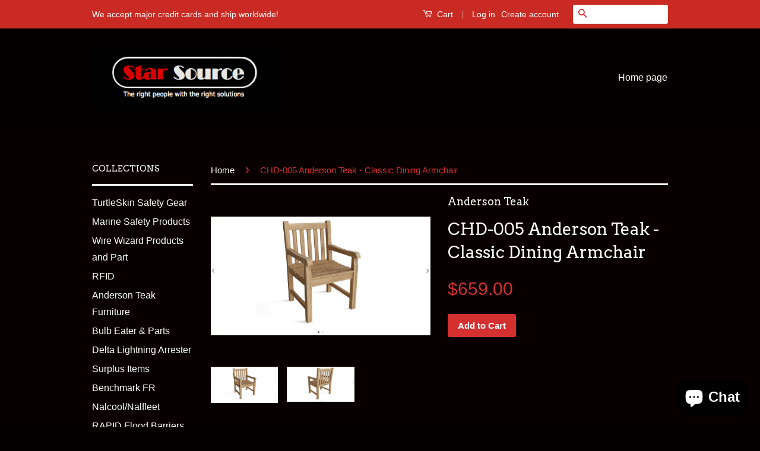

--- FILE ---
content_type: text/html; charset=utf-8
request_url: https://www.starsource-usa.com/products/chd-005-classic-dining-armchair
body_size: 19874
content:
<!doctype html>
<!--[if lt IE 7]><html class="no-js lt-ie9 lt-ie8 lt-ie7" lang="en"> <![endif]-->
<!--[if IE 7]><html class="no-js lt-ie9 lt-ie8" lang="en"> <![endif]-->
<!--[if IE 8]><html class="no-js lt-ie9" lang="en"> <![endif]-->
<!--[if IE 9 ]><html class="ie9 no-js"> <![endif]-->
<!--[if (gt IE 9)|!(IE)]><!--> <html class="no-js"> <!--<![endif]-->
<head>

  <!-- Basic page needs ================================================== -->
  <meta charset="utf-8">
  <meta http-equiv="X-UA-Compatible" content="IE=edge,chrome=1">

  

  <!-- Title and description ================================================== -->
  <title>
  CHD-005 Anderson Teak - Classic Dining Armchair &ndash; Star Source LLC
  </title>

  
  <meta name="description" content="CHD-005 Anderson Teak - Classic Dining Armchair This “Classic Dining Armchair” will never go out of style but quietly blends with any décor or setting. The seat is sculpted for added comfort but is very sturdy. Made with kiln-dried, Grade-A Teak wood sanded smooth and unfinished in its natural state, it is the perfect ">
  

  <!-- Social Meta Tags ================================================== -->
  

  <meta property="og:type" content="product">
  <meta property="og:title" content="CHD-005  Anderson Teak - Classic Dining Armchair">
  <meta property="og:url" content="https://www.starsource-usa.com/products/chd-005-classic-dining-armchair">
  
  <meta property="og:image" content="http://www.starsource-usa.com/cdn/shop/files/Capture51_78a205cb-67a2-4358-8bf1-0e8428d74294_grande.png?v=1692798687">
  <meta property="og:image:secure_url" content="https://www.starsource-usa.com/cdn/shop/files/Capture51_78a205cb-67a2-4358-8bf1-0e8428d74294_grande.png?v=1692798687">
  
  <meta property="og:image" content="http://www.starsource-usa.com/cdn/shop/files/Capture52_6d9283a0-548d-4260-b106-0b452bb8e883_grande.png?v=1692798687">
  <meta property="og:image:secure_url" content="https://www.starsource-usa.com/cdn/shop/files/Capture52_6d9283a0-548d-4260-b106-0b452bb8e883_grande.png?v=1692798687">
  
  <meta property="og:price:amount" content="659.00">
  <meta property="og:price:currency" content="USD">



  <meta property="og:description" content="CHD-005 Anderson Teak - Classic Dining Armchair This “Classic Dining Armchair” will never go out of style but quietly blends with any décor or setting. The seat is sculpted for added comfort but is very sturdy. Made with kiln-dried, Grade-A Teak wood sanded smooth and unfinished in its natural state, it is the perfect ">


<meta property="og:site_name" content="Star Source LLC">




  <meta name="twitter:card" content="summary">



  <meta name="twitter:title" content="CHD-005  Anderson Teak - Classic Dining Armchair">
  <meta name="twitter:description" content="





CHD-005 Anderson Teak - Classic Dining Armchair
This “Classic Dining Armchair” will never go out of style but quietly blends with any décor or setting. The seat is sculpted for added comfort but">
  <meta name="twitter:image" content="https://www.starsource-usa.com/cdn/shop/files/Capture51_78a205cb-67a2-4358-8bf1-0e8428d74294_large.png?v=1692798687">
  <meta name="twitter:image:width" content="480">
  <meta name="twitter:image:height" content="480">



  <!-- Helpers ================================================== -->
  <link rel="canonical" href="https://www.starsource-usa.com/products/chd-005-classic-dining-armchair">
  <meta name="viewport" content="width=device-width,initial-scale=1">
  <meta name="theme-color" content="#d53030">

  
  <!-- Ajaxify Cart Plugin ================================================== -->
  <link href="//www.starsource-usa.com/cdn/shop/t/4/assets/ajaxify.scss.css?v=14563757089951194111509643180" rel="stylesheet" type="text/css" media="all" />
  

  <!-- CSS ================================================== -->
  <link href="//www.starsource-usa.com/cdn/shop/t/4/assets/timber.scss.css?v=55381667804694459081707369480" rel="stylesheet" type="text/css" media="all" />
  <link href="//www.starsource-usa.com/cdn/shop/t/4/assets/theme.scss.css?v=10259087511667382451707369480" rel="stylesheet" type="text/css" media="all" />

  

  
    
    
    <link href="//fonts.googleapis.com/css?family=Arvo:400" rel="stylesheet" type="text/css" media="all" />
  



  <!-- Header hook for plugins ================================================== -->
  <script>window.performance && window.performance.mark && window.performance.mark('shopify.content_for_header.start');</script><meta name="google-site-verification" content="2GRf1dGWJSGFReiB8mF4cRrJ9Od7aiwfV8bPEFbkYJg">
<meta id="shopify-digital-wallet" name="shopify-digital-wallet" content="/12872783/digital_wallets/dialog">
<meta name="shopify-checkout-api-token" content="9744cb9478e3d372aa95bf885c924d35">
<meta id="in-context-paypal-metadata" data-shop-id="12872783" data-venmo-supported="false" data-environment="production" data-locale="en_US" data-paypal-v4="true" data-currency="USD">
<link rel="alternate" hreflang="x-default" href="https://www.starsource-usa.com/products/chd-005-classic-dining-armchair">
<link rel="alternate" hreflang="en" href="https://www.starsource-usa.com/products/chd-005-classic-dining-armchair">
<link rel="alternate" hreflang="es" href="https://www.starsource-usa.com/es/products/chd-005-classic-dining-armchair">
<link rel="alternate" type="application/json+oembed" href="https://www.starsource-usa.com/products/chd-005-classic-dining-armchair.oembed">
<script async="async" src="/checkouts/internal/preloads.js?locale=en-US"></script>
<link rel="preconnect" href="https://shop.app" crossorigin="anonymous">
<script async="async" src="https://shop.app/checkouts/internal/preloads.js?locale=en-US&shop_id=12872783" crossorigin="anonymous"></script>
<script id="apple-pay-shop-capabilities" type="application/json">{"shopId":12872783,"countryCode":"US","currencyCode":"USD","merchantCapabilities":["supports3DS"],"merchantId":"gid:\/\/shopify\/Shop\/12872783","merchantName":"Star Source LLC","requiredBillingContactFields":["postalAddress","email"],"requiredShippingContactFields":["postalAddress","email"],"shippingType":"shipping","supportedNetworks":["visa","masterCard","amex","discover","elo","jcb"],"total":{"type":"pending","label":"Star Source LLC","amount":"1.00"},"shopifyPaymentsEnabled":true,"supportsSubscriptions":true}</script>
<script id="shopify-features" type="application/json">{"accessToken":"9744cb9478e3d372aa95bf885c924d35","betas":["rich-media-storefront-analytics"],"domain":"www.starsource-usa.com","predictiveSearch":true,"shopId":12872783,"locale":"en"}</script>
<script>var Shopify = Shopify || {};
Shopify.shop = "star-source-lifestyle.myshopify.com";
Shopify.locale = "en";
Shopify.currency = {"active":"USD","rate":"1.0"};
Shopify.country = "US";
Shopify.theme = {"name":"Classic","id":109101187,"schema_name":null,"schema_version":null,"theme_store_id":721,"role":"main"};
Shopify.theme.handle = "null";
Shopify.theme.style = {"id":null,"handle":null};
Shopify.cdnHost = "www.starsource-usa.com/cdn";
Shopify.routes = Shopify.routes || {};
Shopify.routes.root = "/";</script>
<script type="module">!function(o){(o.Shopify=o.Shopify||{}).modules=!0}(window);</script>
<script>!function(o){function n(){var o=[];function n(){o.push(Array.prototype.slice.apply(arguments))}return n.q=o,n}var t=o.Shopify=o.Shopify||{};t.loadFeatures=n(),t.autoloadFeatures=n()}(window);</script>
<script>
  window.ShopifyPay = window.ShopifyPay || {};
  window.ShopifyPay.apiHost = "shop.app\/pay";
  window.ShopifyPay.redirectState = null;
</script>
<script id="shop-js-analytics" type="application/json">{"pageType":"product"}</script>
<script defer="defer" async type="module" src="//www.starsource-usa.com/cdn/shopifycloud/shop-js/modules/v2/client.init-shop-cart-sync_C5BV16lS.en.esm.js"></script>
<script defer="defer" async type="module" src="//www.starsource-usa.com/cdn/shopifycloud/shop-js/modules/v2/chunk.common_CygWptCX.esm.js"></script>
<script type="module">
  await import("//www.starsource-usa.com/cdn/shopifycloud/shop-js/modules/v2/client.init-shop-cart-sync_C5BV16lS.en.esm.js");
await import("//www.starsource-usa.com/cdn/shopifycloud/shop-js/modules/v2/chunk.common_CygWptCX.esm.js");

  window.Shopify.SignInWithShop?.initShopCartSync?.({"fedCMEnabled":true,"windoidEnabled":true});

</script>
<script>
  window.Shopify = window.Shopify || {};
  if (!window.Shopify.featureAssets) window.Shopify.featureAssets = {};
  window.Shopify.featureAssets['shop-js'] = {"shop-cart-sync":["modules/v2/client.shop-cart-sync_ZFArdW7E.en.esm.js","modules/v2/chunk.common_CygWptCX.esm.js"],"shop-button":["modules/v2/client.shop-button_tlx5R9nI.en.esm.js","modules/v2/chunk.common_CygWptCX.esm.js"],"init-fed-cm":["modules/v2/client.init-fed-cm_CmiC4vf6.en.esm.js","modules/v2/chunk.common_CygWptCX.esm.js"],"init-windoid":["modules/v2/client.init-windoid_sURxWdc1.en.esm.js","modules/v2/chunk.common_CygWptCX.esm.js"],"init-shop-cart-sync":["modules/v2/client.init-shop-cart-sync_C5BV16lS.en.esm.js","modules/v2/chunk.common_CygWptCX.esm.js"],"init-shop-email-lookup-coordinator":["modules/v2/client.init-shop-email-lookup-coordinator_B8hsDcYM.en.esm.js","modules/v2/chunk.common_CygWptCX.esm.js"],"shop-cash-offers":["modules/v2/client.shop-cash-offers_DOA2yAJr.en.esm.js","modules/v2/chunk.common_CygWptCX.esm.js","modules/v2/chunk.modal_D71HUcav.esm.js"],"pay-button":["modules/v2/client.pay-button_FdsNuTd3.en.esm.js","modules/v2/chunk.common_CygWptCX.esm.js"],"shop-login-button":["modules/v2/client.shop-login-button_C5VAVYt1.en.esm.js","modules/v2/chunk.common_CygWptCX.esm.js","modules/v2/chunk.modal_D71HUcav.esm.js"],"shop-toast-manager":["modules/v2/client.shop-toast-manager_ClPi3nE9.en.esm.js","modules/v2/chunk.common_CygWptCX.esm.js"],"avatar":["modules/v2/client.avatar_BTnouDA3.en.esm.js"],"init-shop-for-new-customer-accounts":["modules/v2/client.init-shop-for-new-customer-accounts_ChsxoAhi.en.esm.js","modules/v2/client.shop-login-button_C5VAVYt1.en.esm.js","modules/v2/chunk.common_CygWptCX.esm.js","modules/v2/chunk.modal_D71HUcav.esm.js"],"init-customer-accounts":["modules/v2/client.init-customer-accounts_DxDtT_ad.en.esm.js","modules/v2/client.shop-login-button_C5VAVYt1.en.esm.js","modules/v2/chunk.common_CygWptCX.esm.js","modules/v2/chunk.modal_D71HUcav.esm.js"],"init-customer-accounts-sign-up":["modules/v2/client.init-customer-accounts-sign-up_CPSyQ0Tj.en.esm.js","modules/v2/client.shop-login-button_C5VAVYt1.en.esm.js","modules/v2/chunk.common_CygWptCX.esm.js","modules/v2/chunk.modal_D71HUcav.esm.js"],"lead-capture":["modules/v2/client.lead-capture_Bi8yE_yS.en.esm.js","modules/v2/chunk.common_CygWptCX.esm.js","modules/v2/chunk.modal_D71HUcav.esm.js"],"checkout-modal":["modules/v2/client.checkout-modal_BPM8l0SH.en.esm.js","modules/v2/chunk.common_CygWptCX.esm.js","modules/v2/chunk.modal_D71HUcav.esm.js"],"shop-follow-button":["modules/v2/client.shop-follow-button_Cva4Ekp9.en.esm.js","modules/v2/chunk.common_CygWptCX.esm.js","modules/v2/chunk.modal_D71HUcav.esm.js"],"shop-login":["modules/v2/client.shop-login_D6lNrXab.en.esm.js","modules/v2/chunk.common_CygWptCX.esm.js","modules/v2/chunk.modal_D71HUcav.esm.js"],"payment-terms":["modules/v2/client.payment-terms_CZxnsJam.en.esm.js","modules/v2/chunk.common_CygWptCX.esm.js","modules/v2/chunk.modal_D71HUcav.esm.js"]};
</script>
<script id="__st">var __st={"a":12872783,"offset":-21600,"reqid":"b43caa9f-d050-4704-a85a-04fb23dded33-1768848133","pageurl":"www.starsource-usa.com\/products\/chd-005-classic-dining-armchair","u":"82a262ff8b46","p":"product","rtyp":"product","rid":6850072281163};</script>
<script>window.ShopifyPaypalV4VisibilityTracking = true;</script>
<script id="captcha-bootstrap">!function(){'use strict';const t='contact',e='account',n='new_comment',o=[[t,t],['blogs',n],['comments',n],[t,'customer']],c=[[e,'customer_login'],[e,'guest_login'],[e,'recover_customer_password'],[e,'create_customer']],r=t=>t.map((([t,e])=>`form[action*='/${t}']:not([data-nocaptcha='true']) input[name='form_type'][value='${e}']`)).join(','),a=t=>()=>t?[...document.querySelectorAll(t)].map((t=>t.form)):[];function s(){const t=[...o],e=r(t);return a(e)}const i='password',u='form_key',d=['recaptcha-v3-token','g-recaptcha-response','h-captcha-response',i],f=()=>{try{return window.sessionStorage}catch{return}},m='__shopify_v',_=t=>t.elements[u];function p(t,e,n=!1){try{const o=window.sessionStorage,c=JSON.parse(o.getItem(e)),{data:r}=function(t){const{data:e,action:n}=t;return t[m]||n?{data:e,action:n}:{data:t,action:n}}(c);for(const[e,n]of Object.entries(r))t.elements[e]&&(t.elements[e].value=n);n&&o.removeItem(e)}catch(o){console.error('form repopulation failed',{error:o})}}const l='form_type',E='cptcha';function T(t){t.dataset[E]=!0}const w=window,h=w.document,L='Shopify',v='ce_forms',y='captcha';let A=!1;((t,e)=>{const n=(g='f06e6c50-85a8-45c8-87d0-21a2b65856fe',I='https://cdn.shopify.com/shopifycloud/storefront-forms-hcaptcha/ce_storefront_forms_captcha_hcaptcha.v1.5.2.iife.js',D={infoText:'Protected by hCaptcha',privacyText:'Privacy',termsText:'Terms'},(t,e,n)=>{const o=w[L][v],c=o.bindForm;if(c)return c(t,g,e,D).then(n);var r;o.q.push([[t,g,e,D],n]),r=I,A||(h.body.append(Object.assign(h.createElement('script'),{id:'captcha-provider',async:!0,src:r})),A=!0)});var g,I,D;w[L]=w[L]||{},w[L][v]=w[L][v]||{},w[L][v].q=[],w[L][y]=w[L][y]||{},w[L][y].protect=function(t,e){n(t,void 0,e),T(t)},Object.freeze(w[L][y]),function(t,e,n,w,h,L){const[v,y,A,g]=function(t,e,n){const i=e?o:[],u=t?c:[],d=[...i,...u],f=r(d),m=r(i),_=r(d.filter((([t,e])=>n.includes(e))));return[a(f),a(m),a(_),s()]}(w,h,L),I=t=>{const e=t.target;return e instanceof HTMLFormElement?e:e&&e.form},D=t=>v().includes(t);t.addEventListener('submit',(t=>{const e=I(t);if(!e)return;const n=D(e)&&!e.dataset.hcaptchaBound&&!e.dataset.recaptchaBound,o=_(e),c=g().includes(e)&&(!o||!o.value);(n||c)&&t.preventDefault(),c&&!n&&(function(t){try{if(!f())return;!function(t){const e=f();if(!e)return;const n=_(t);if(!n)return;const o=n.value;o&&e.removeItem(o)}(t);const e=Array.from(Array(32),(()=>Math.random().toString(36)[2])).join('');!function(t,e){_(t)||t.append(Object.assign(document.createElement('input'),{type:'hidden',name:u})),t.elements[u].value=e}(t,e),function(t,e){const n=f();if(!n)return;const o=[...t.querySelectorAll(`input[type='${i}']`)].map((({name:t})=>t)),c=[...d,...o],r={};for(const[a,s]of new FormData(t).entries())c.includes(a)||(r[a]=s);n.setItem(e,JSON.stringify({[m]:1,action:t.action,data:r}))}(t,e)}catch(e){console.error('failed to persist form',e)}}(e),e.submit())}));const S=(t,e)=>{t&&!t.dataset[E]&&(n(t,e.some((e=>e===t))),T(t))};for(const o of['focusin','change'])t.addEventListener(o,(t=>{const e=I(t);D(e)&&S(e,y())}));const B=e.get('form_key'),M=e.get(l),P=B&&M;t.addEventListener('DOMContentLoaded',(()=>{const t=y();if(P)for(const e of t)e.elements[l].value===M&&p(e,B);[...new Set([...A(),...v().filter((t=>'true'===t.dataset.shopifyCaptcha))])].forEach((e=>S(e,t)))}))}(h,new URLSearchParams(w.location.search),n,t,e,['guest_login'])})(!0,!0)}();</script>
<script integrity="sha256-4kQ18oKyAcykRKYeNunJcIwy7WH5gtpwJnB7kiuLZ1E=" data-source-attribution="shopify.loadfeatures" defer="defer" src="//www.starsource-usa.com/cdn/shopifycloud/storefront/assets/storefront/load_feature-a0a9edcb.js" crossorigin="anonymous"></script>
<script crossorigin="anonymous" defer="defer" src="//www.starsource-usa.com/cdn/shopifycloud/storefront/assets/shopify_pay/storefront-65b4c6d7.js?v=20250812"></script>
<script data-source-attribution="shopify.dynamic_checkout.dynamic.init">var Shopify=Shopify||{};Shopify.PaymentButton=Shopify.PaymentButton||{isStorefrontPortableWallets:!0,init:function(){window.Shopify.PaymentButton.init=function(){};var t=document.createElement("script");t.src="https://www.starsource-usa.com/cdn/shopifycloud/portable-wallets/latest/portable-wallets.en.js",t.type="module",document.head.appendChild(t)}};
</script>
<script data-source-attribution="shopify.dynamic_checkout.buyer_consent">
  function portableWalletsHideBuyerConsent(e){var t=document.getElementById("shopify-buyer-consent"),n=document.getElementById("shopify-subscription-policy-button");t&&n&&(t.classList.add("hidden"),t.setAttribute("aria-hidden","true"),n.removeEventListener("click",e))}function portableWalletsShowBuyerConsent(e){var t=document.getElementById("shopify-buyer-consent"),n=document.getElementById("shopify-subscription-policy-button");t&&n&&(t.classList.remove("hidden"),t.removeAttribute("aria-hidden"),n.addEventListener("click",e))}window.Shopify?.PaymentButton&&(window.Shopify.PaymentButton.hideBuyerConsent=portableWalletsHideBuyerConsent,window.Shopify.PaymentButton.showBuyerConsent=portableWalletsShowBuyerConsent);
</script>
<script data-source-attribution="shopify.dynamic_checkout.cart.bootstrap">document.addEventListener("DOMContentLoaded",(function(){function t(){return document.querySelector("shopify-accelerated-checkout-cart, shopify-accelerated-checkout")}if(t())Shopify.PaymentButton.init();else{new MutationObserver((function(e,n){t()&&(Shopify.PaymentButton.init(),n.disconnect())})).observe(document.body,{childList:!0,subtree:!0})}}));
</script>
<link id="shopify-accelerated-checkout-styles" rel="stylesheet" media="screen" href="https://www.starsource-usa.com/cdn/shopifycloud/portable-wallets/latest/accelerated-checkout-backwards-compat.css" crossorigin="anonymous">
<style id="shopify-accelerated-checkout-cart">
        #shopify-buyer-consent {
  margin-top: 1em;
  display: inline-block;
  width: 100%;
}

#shopify-buyer-consent.hidden {
  display: none;
}

#shopify-subscription-policy-button {
  background: none;
  border: none;
  padding: 0;
  text-decoration: underline;
  font-size: inherit;
  cursor: pointer;
}

#shopify-subscription-policy-button::before {
  box-shadow: none;
}

      </style>

<script>window.performance && window.performance.mark && window.performance.mark('shopify.content_for_header.end');</script>

  

<!--[if lt IE 9]>
<script src="//cdnjs.cloudflare.com/ajax/libs/html5shiv/3.7.2/html5shiv.min.js" type="text/javascript"></script>
<script src="//www.starsource-usa.com/cdn/shop/t/4/assets/respond.min.js?v=52248677837542619231464382554" type="text/javascript"></script>
<link href="//www.starsource-usa.com/cdn/shop/t/4/assets/respond-proxy.html" id="respond-proxy" rel="respond-proxy" />
<link href="//www.starsource-usa.com/search?q=54f5a23c6843aad7c13ebeba525bd820" id="respond-redirect" rel="respond-redirect" />
<script src="//www.starsource-usa.com/search?q=54f5a23c6843aad7c13ebeba525bd820" type="text/javascript"></script>
<![endif]-->



  <script src="//ajax.googleapis.com/ajax/libs/jquery/1.11.0/jquery.min.js" type="text/javascript"></script>
  <script src="//www.starsource-usa.com/cdn/shop/t/4/assets/modernizr.min.js?v=26620055551102246001464382553" type="text/javascript"></script>

  
  

<script src="https://cdn.shopify.com/extensions/7bc9bb47-adfa-4267-963e-cadee5096caf/inbox-1252/assets/inbox-chat-loader.js" type="text/javascript" defer="defer"></script>
<link href="https://monorail-edge.shopifysvc.com" rel="dns-prefetch">
<script>(function(){if ("sendBeacon" in navigator && "performance" in window) {try {var session_token_from_headers = performance.getEntriesByType('navigation')[0].serverTiming.find(x => x.name == '_s').description;} catch {var session_token_from_headers = undefined;}var session_cookie_matches = document.cookie.match(/_shopify_s=([^;]*)/);var session_token_from_cookie = session_cookie_matches && session_cookie_matches.length === 2 ? session_cookie_matches[1] : "";var session_token = session_token_from_headers || session_token_from_cookie || "";function handle_abandonment_event(e) {var entries = performance.getEntries().filter(function(entry) {return /monorail-edge.shopifysvc.com/.test(entry.name);});if (!window.abandonment_tracked && entries.length === 0) {window.abandonment_tracked = true;var currentMs = Date.now();var navigation_start = performance.timing.navigationStart;var payload = {shop_id: 12872783,url: window.location.href,navigation_start,duration: currentMs - navigation_start,session_token,page_type: "product"};window.navigator.sendBeacon("https://monorail-edge.shopifysvc.com/v1/produce", JSON.stringify({schema_id: "online_store_buyer_site_abandonment/1.1",payload: payload,metadata: {event_created_at_ms: currentMs,event_sent_at_ms: currentMs}}));}}window.addEventListener('pagehide', handle_abandonment_event);}}());</script>
<script id="web-pixels-manager-setup">(function e(e,d,r,n,o){if(void 0===o&&(o={}),!Boolean(null===(a=null===(i=window.Shopify)||void 0===i?void 0:i.analytics)||void 0===a?void 0:a.replayQueue)){var i,a;window.Shopify=window.Shopify||{};var t=window.Shopify;t.analytics=t.analytics||{};var s=t.analytics;s.replayQueue=[],s.publish=function(e,d,r){return s.replayQueue.push([e,d,r]),!0};try{self.performance.mark("wpm:start")}catch(e){}var l=function(){var e={modern:/Edge?\/(1{2}[4-9]|1[2-9]\d|[2-9]\d{2}|\d{4,})\.\d+(\.\d+|)|Firefox\/(1{2}[4-9]|1[2-9]\d|[2-9]\d{2}|\d{4,})\.\d+(\.\d+|)|Chrom(ium|e)\/(9{2}|\d{3,})\.\d+(\.\d+|)|(Maci|X1{2}).+ Version\/(15\.\d+|(1[6-9]|[2-9]\d|\d{3,})\.\d+)([,.]\d+|)( \(\w+\)|)( Mobile\/\w+|) Safari\/|Chrome.+OPR\/(9{2}|\d{3,})\.\d+\.\d+|(CPU[ +]OS|iPhone[ +]OS|CPU[ +]iPhone|CPU IPhone OS|CPU iPad OS)[ +]+(15[._]\d+|(1[6-9]|[2-9]\d|\d{3,})[._]\d+)([._]\d+|)|Android:?[ /-](13[3-9]|1[4-9]\d|[2-9]\d{2}|\d{4,})(\.\d+|)(\.\d+|)|Android.+Firefox\/(13[5-9]|1[4-9]\d|[2-9]\d{2}|\d{4,})\.\d+(\.\d+|)|Android.+Chrom(ium|e)\/(13[3-9]|1[4-9]\d|[2-9]\d{2}|\d{4,})\.\d+(\.\d+|)|SamsungBrowser\/([2-9]\d|\d{3,})\.\d+/,legacy:/Edge?\/(1[6-9]|[2-9]\d|\d{3,})\.\d+(\.\d+|)|Firefox\/(5[4-9]|[6-9]\d|\d{3,})\.\d+(\.\d+|)|Chrom(ium|e)\/(5[1-9]|[6-9]\d|\d{3,})\.\d+(\.\d+|)([\d.]+$|.*Safari\/(?![\d.]+ Edge\/[\d.]+$))|(Maci|X1{2}).+ Version\/(10\.\d+|(1[1-9]|[2-9]\d|\d{3,})\.\d+)([,.]\d+|)( \(\w+\)|)( Mobile\/\w+|) Safari\/|Chrome.+OPR\/(3[89]|[4-9]\d|\d{3,})\.\d+\.\d+|(CPU[ +]OS|iPhone[ +]OS|CPU[ +]iPhone|CPU IPhone OS|CPU iPad OS)[ +]+(10[._]\d+|(1[1-9]|[2-9]\d|\d{3,})[._]\d+)([._]\d+|)|Android:?[ /-](13[3-9]|1[4-9]\d|[2-9]\d{2}|\d{4,})(\.\d+|)(\.\d+|)|Mobile Safari.+OPR\/([89]\d|\d{3,})\.\d+\.\d+|Android.+Firefox\/(13[5-9]|1[4-9]\d|[2-9]\d{2}|\d{4,})\.\d+(\.\d+|)|Android.+Chrom(ium|e)\/(13[3-9]|1[4-9]\d|[2-9]\d{2}|\d{4,})\.\d+(\.\d+|)|Android.+(UC? ?Browser|UCWEB|U3)[ /]?(15\.([5-9]|\d{2,})|(1[6-9]|[2-9]\d|\d{3,})\.\d+)\.\d+|SamsungBrowser\/(5\.\d+|([6-9]|\d{2,})\.\d+)|Android.+MQ{2}Browser\/(14(\.(9|\d{2,})|)|(1[5-9]|[2-9]\d|\d{3,})(\.\d+|))(\.\d+|)|K[Aa][Ii]OS\/(3\.\d+|([4-9]|\d{2,})\.\d+)(\.\d+|)/},d=e.modern,r=e.legacy,n=navigator.userAgent;return n.match(d)?"modern":n.match(r)?"legacy":"unknown"}(),u="modern"===l?"modern":"legacy",c=(null!=n?n:{modern:"",legacy:""})[u],f=function(e){return[e.baseUrl,"/wpm","/b",e.hashVersion,"modern"===e.buildTarget?"m":"l",".js"].join("")}({baseUrl:d,hashVersion:r,buildTarget:u}),m=function(e){var d=e.version,r=e.bundleTarget,n=e.surface,o=e.pageUrl,i=e.monorailEndpoint;return{emit:function(e){var a=e.status,t=e.errorMsg,s=(new Date).getTime(),l=JSON.stringify({metadata:{event_sent_at_ms:s},events:[{schema_id:"web_pixels_manager_load/3.1",payload:{version:d,bundle_target:r,page_url:o,status:a,surface:n,error_msg:t},metadata:{event_created_at_ms:s}}]});if(!i)return console&&console.warn&&console.warn("[Web Pixels Manager] No Monorail endpoint provided, skipping logging."),!1;try{return self.navigator.sendBeacon.bind(self.navigator)(i,l)}catch(e){}var u=new XMLHttpRequest;try{return u.open("POST",i,!0),u.setRequestHeader("Content-Type","text/plain"),u.send(l),!0}catch(e){return console&&console.warn&&console.warn("[Web Pixels Manager] Got an unhandled error while logging to Monorail."),!1}}}}({version:r,bundleTarget:l,surface:e.surface,pageUrl:self.location.href,monorailEndpoint:e.monorailEndpoint});try{o.browserTarget=l,function(e){var d=e.src,r=e.async,n=void 0===r||r,o=e.onload,i=e.onerror,a=e.sri,t=e.scriptDataAttributes,s=void 0===t?{}:t,l=document.createElement("script"),u=document.querySelector("head"),c=document.querySelector("body");if(l.async=n,l.src=d,a&&(l.integrity=a,l.crossOrigin="anonymous"),s)for(var f in s)if(Object.prototype.hasOwnProperty.call(s,f))try{l.dataset[f]=s[f]}catch(e){}if(o&&l.addEventListener("load",o),i&&l.addEventListener("error",i),u)u.appendChild(l);else{if(!c)throw new Error("Did not find a head or body element to append the script");c.appendChild(l)}}({src:f,async:!0,onload:function(){if(!function(){var e,d;return Boolean(null===(d=null===(e=window.Shopify)||void 0===e?void 0:e.analytics)||void 0===d?void 0:d.initialized)}()){var d=window.webPixelsManager.init(e)||void 0;if(d){var r=window.Shopify.analytics;r.replayQueue.forEach((function(e){var r=e[0],n=e[1],o=e[2];d.publishCustomEvent(r,n,o)})),r.replayQueue=[],r.publish=d.publishCustomEvent,r.visitor=d.visitor,r.initialized=!0}}},onerror:function(){return m.emit({status:"failed",errorMsg:"".concat(f," has failed to load")})},sri:function(e){var d=/^sha384-[A-Za-z0-9+/=]+$/;return"string"==typeof e&&d.test(e)}(c)?c:"",scriptDataAttributes:o}),m.emit({status:"loading"})}catch(e){m.emit({status:"failed",errorMsg:(null==e?void 0:e.message)||"Unknown error"})}}})({shopId: 12872783,storefrontBaseUrl: "https://www.starsource-usa.com",extensionsBaseUrl: "https://extensions.shopifycdn.com/cdn/shopifycloud/web-pixels-manager",monorailEndpoint: "https://monorail-edge.shopifysvc.com/unstable/produce_batch",surface: "storefront-renderer",enabledBetaFlags: ["2dca8a86"],webPixelsConfigList: [{"id":"301891659","configuration":"{\"config\":\"{\\\"pixel_id\\\":\\\"GT-T9KV7WC\\\",\\\"target_country\\\":\\\"US\\\",\\\"gtag_events\\\":[{\\\"type\\\":\\\"purchase\\\",\\\"action_label\\\":\\\"MC-V75192T7Q6\\\"},{\\\"type\\\":\\\"page_view\\\",\\\"action_label\\\":\\\"MC-V75192T7Q6\\\"},{\\\"type\\\":\\\"view_item\\\",\\\"action_label\\\":\\\"MC-V75192T7Q6\\\"}],\\\"enable_monitoring_mode\\\":false}\"}","eventPayloadVersion":"v1","runtimeContext":"OPEN","scriptVersion":"b2a88bafab3e21179ed38636efcd8a93","type":"APP","apiClientId":1780363,"privacyPurposes":[],"dataSharingAdjustments":{"protectedCustomerApprovalScopes":["read_customer_address","read_customer_email","read_customer_name","read_customer_personal_data","read_customer_phone"]}},{"id":"shopify-app-pixel","configuration":"{}","eventPayloadVersion":"v1","runtimeContext":"STRICT","scriptVersion":"0450","apiClientId":"shopify-pixel","type":"APP","privacyPurposes":["ANALYTICS","MARKETING"]},{"id":"shopify-custom-pixel","eventPayloadVersion":"v1","runtimeContext":"LAX","scriptVersion":"0450","apiClientId":"shopify-pixel","type":"CUSTOM","privacyPurposes":["ANALYTICS","MARKETING"]}],isMerchantRequest: false,initData: {"shop":{"name":"Star Source LLC","paymentSettings":{"currencyCode":"USD"},"myshopifyDomain":"star-source-lifestyle.myshopify.com","countryCode":"US","storefrontUrl":"https:\/\/www.starsource-usa.com"},"customer":null,"cart":null,"checkout":null,"productVariants":[{"price":{"amount":659.0,"currencyCode":"USD"},"product":{"title":"CHD-005  Anderson Teak - Classic Dining Armchair","vendor":"Anderson Teak","id":"6850072281163","untranslatedTitle":"CHD-005  Anderson Teak - Classic Dining Armchair","url":"\/products\/chd-005-classic-dining-armchair","type":"Dining Armchair"},"id":"40055536091211","image":{"src":"\/\/www.starsource-usa.com\/cdn\/shop\/files\/Capture51_78a205cb-67a2-4358-8bf1-0e8428d74294.png?v=1692798687"},"sku":"CHD-005","title":"Default Title","untranslatedTitle":"Default Title"}],"purchasingCompany":null},},"https://www.starsource-usa.com/cdn","fcfee988w5aeb613cpc8e4bc33m6693e112",{"modern":"","legacy":""},{"shopId":"12872783","storefrontBaseUrl":"https:\/\/www.starsource-usa.com","extensionBaseUrl":"https:\/\/extensions.shopifycdn.com\/cdn\/shopifycloud\/web-pixels-manager","surface":"storefront-renderer","enabledBetaFlags":"[\"2dca8a86\"]","isMerchantRequest":"false","hashVersion":"fcfee988w5aeb613cpc8e4bc33m6693e112","publish":"custom","events":"[[\"page_viewed\",{}],[\"product_viewed\",{\"productVariant\":{\"price\":{\"amount\":659.0,\"currencyCode\":\"USD\"},\"product\":{\"title\":\"CHD-005  Anderson Teak - Classic Dining Armchair\",\"vendor\":\"Anderson Teak\",\"id\":\"6850072281163\",\"untranslatedTitle\":\"CHD-005  Anderson Teak - Classic Dining Armchair\",\"url\":\"\/products\/chd-005-classic-dining-armchair\",\"type\":\"Dining Armchair\"},\"id\":\"40055536091211\",\"image\":{\"src\":\"\/\/www.starsource-usa.com\/cdn\/shop\/files\/Capture51_78a205cb-67a2-4358-8bf1-0e8428d74294.png?v=1692798687\"},\"sku\":\"CHD-005\",\"title\":\"Default Title\",\"untranslatedTitle\":\"Default Title\"}}]]"});</script><script>
  window.ShopifyAnalytics = window.ShopifyAnalytics || {};
  window.ShopifyAnalytics.meta = window.ShopifyAnalytics.meta || {};
  window.ShopifyAnalytics.meta.currency = 'USD';
  var meta = {"product":{"id":6850072281163,"gid":"gid:\/\/shopify\/Product\/6850072281163","vendor":"Anderson Teak","type":"Dining Armchair","handle":"chd-005-classic-dining-armchair","variants":[{"id":40055536091211,"price":65900,"name":"CHD-005  Anderson Teak - Classic Dining Armchair","public_title":null,"sku":"CHD-005"}],"remote":false},"page":{"pageType":"product","resourceType":"product","resourceId":6850072281163,"requestId":"b43caa9f-d050-4704-a85a-04fb23dded33-1768848133"}};
  for (var attr in meta) {
    window.ShopifyAnalytics.meta[attr] = meta[attr];
  }
</script>
<script class="analytics">
  (function () {
    var customDocumentWrite = function(content) {
      var jquery = null;

      if (window.jQuery) {
        jquery = window.jQuery;
      } else if (window.Checkout && window.Checkout.$) {
        jquery = window.Checkout.$;
      }

      if (jquery) {
        jquery('body').append(content);
      }
    };

    var hasLoggedConversion = function(token) {
      if (token) {
        return document.cookie.indexOf('loggedConversion=' + token) !== -1;
      }
      return false;
    }

    var setCookieIfConversion = function(token) {
      if (token) {
        var twoMonthsFromNow = new Date(Date.now());
        twoMonthsFromNow.setMonth(twoMonthsFromNow.getMonth() + 2);

        document.cookie = 'loggedConversion=' + token + '; expires=' + twoMonthsFromNow;
      }
    }

    var trekkie = window.ShopifyAnalytics.lib = window.trekkie = window.trekkie || [];
    if (trekkie.integrations) {
      return;
    }
    trekkie.methods = [
      'identify',
      'page',
      'ready',
      'track',
      'trackForm',
      'trackLink'
    ];
    trekkie.factory = function(method) {
      return function() {
        var args = Array.prototype.slice.call(arguments);
        args.unshift(method);
        trekkie.push(args);
        return trekkie;
      };
    };
    for (var i = 0; i < trekkie.methods.length; i++) {
      var key = trekkie.methods[i];
      trekkie[key] = trekkie.factory(key);
    }
    trekkie.load = function(config) {
      trekkie.config = config || {};
      trekkie.config.initialDocumentCookie = document.cookie;
      var first = document.getElementsByTagName('script')[0];
      var script = document.createElement('script');
      script.type = 'text/javascript';
      script.onerror = function(e) {
        var scriptFallback = document.createElement('script');
        scriptFallback.type = 'text/javascript';
        scriptFallback.onerror = function(error) {
                var Monorail = {
      produce: function produce(monorailDomain, schemaId, payload) {
        var currentMs = new Date().getTime();
        var event = {
          schema_id: schemaId,
          payload: payload,
          metadata: {
            event_created_at_ms: currentMs,
            event_sent_at_ms: currentMs
          }
        };
        return Monorail.sendRequest("https://" + monorailDomain + "/v1/produce", JSON.stringify(event));
      },
      sendRequest: function sendRequest(endpointUrl, payload) {
        // Try the sendBeacon API
        if (window && window.navigator && typeof window.navigator.sendBeacon === 'function' && typeof window.Blob === 'function' && !Monorail.isIos12()) {
          var blobData = new window.Blob([payload], {
            type: 'text/plain'
          });

          if (window.navigator.sendBeacon(endpointUrl, blobData)) {
            return true;
          } // sendBeacon was not successful

        } // XHR beacon

        var xhr = new XMLHttpRequest();

        try {
          xhr.open('POST', endpointUrl);
          xhr.setRequestHeader('Content-Type', 'text/plain');
          xhr.send(payload);
        } catch (e) {
          console.log(e);
        }

        return false;
      },
      isIos12: function isIos12() {
        return window.navigator.userAgent.lastIndexOf('iPhone; CPU iPhone OS 12_') !== -1 || window.navigator.userAgent.lastIndexOf('iPad; CPU OS 12_') !== -1;
      }
    };
    Monorail.produce('monorail-edge.shopifysvc.com',
      'trekkie_storefront_load_errors/1.1',
      {shop_id: 12872783,
      theme_id: 109101187,
      app_name: "storefront",
      context_url: window.location.href,
      source_url: "//www.starsource-usa.com/cdn/s/trekkie.storefront.cd680fe47e6c39ca5d5df5f0a32d569bc48c0f27.min.js"});

        };
        scriptFallback.async = true;
        scriptFallback.src = '//www.starsource-usa.com/cdn/s/trekkie.storefront.cd680fe47e6c39ca5d5df5f0a32d569bc48c0f27.min.js';
        first.parentNode.insertBefore(scriptFallback, first);
      };
      script.async = true;
      script.src = '//www.starsource-usa.com/cdn/s/trekkie.storefront.cd680fe47e6c39ca5d5df5f0a32d569bc48c0f27.min.js';
      first.parentNode.insertBefore(script, first);
    };
    trekkie.load(
      {"Trekkie":{"appName":"storefront","development":false,"defaultAttributes":{"shopId":12872783,"isMerchantRequest":null,"themeId":109101187,"themeCityHash":"6858237782850055571","contentLanguage":"en","currency":"USD","eventMetadataId":"38e4901a-faf1-4c6b-9dd5-46b5e2d2b524"},"isServerSideCookieWritingEnabled":true,"monorailRegion":"shop_domain","enabledBetaFlags":["65f19447"]},"Session Attribution":{},"S2S":{"facebookCapiEnabled":false,"source":"trekkie-storefront-renderer","apiClientId":580111}}
    );

    var loaded = false;
    trekkie.ready(function() {
      if (loaded) return;
      loaded = true;

      window.ShopifyAnalytics.lib = window.trekkie;

      var originalDocumentWrite = document.write;
      document.write = customDocumentWrite;
      try { window.ShopifyAnalytics.merchantGoogleAnalytics.call(this); } catch(error) {};
      document.write = originalDocumentWrite;

      window.ShopifyAnalytics.lib.page(null,{"pageType":"product","resourceType":"product","resourceId":6850072281163,"requestId":"b43caa9f-d050-4704-a85a-04fb23dded33-1768848133","shopifyEmitted":true});

      var match = window.location.pathname.match(/checkouts\/(.+)\/(thank_you|post_purchase)/)
      var token = match? match[1]: undefined;
      if (!hasLoggedConversion(token)) {
        setCookieIfConversion(token);
        window.ShopifyAnalytics.lib.track("Viewed Product",{"currency":"USD","variantId":40055536091211,"productId":6850072281163,"productGid":"gid:\/\/shopify\/Product\/6850072281163","name":"CHD-005  Anderson Teak - Classic Dining Armchair","price":"659.00","sku":"CHD-005","brand":"Anderson Teak","variant":null,"category":"Dining Armchair","nonInteraction":true,"remote":false},undefined,undefined,{"shopifyEmitted":true});
      window.ShopifyAnalytics.lib.track("monorail:\/\/trekkie_storefront_viewed_product\/1.1",{"currency":"USD","variantId":40055536091211,"productId":6850072281163,"productGid":"gid:\/\/shopify\/Product\/6850072281163","name":"CHD-005  Anderson Teak - Classic Dining Armchair","price":"659.00","sku":"CHD-005","brand":"Anderson Teak","variant":null,"category":"Dining Armchair","nonInteraction":true,"remote":false,"referer":"https:\/\/www.starsource-usa.com\/products\/chd-005-classic-dining-armchair"});
      }
    });


        var eventsListenerScript = document.createElement('script');
        eventsListenerScript.async = true;
        eventsListenerScript.src = "//www.starsource-usa.com/cdn/shopifycloud/storefront/assets/shop_events_listener-3da45d37.js";
        document.getElementsByTagName('head')[0].appendChild(eventsListenerScript);

})();</script>
<script
  defer
  src="https://www.starsource-usa.com/cdn/shopifycloud/perf-kit/shopify-perf-kit-3.0.4.min.js"
  data-application="storefront-renderer"
  data-shop-id="12872783"
  data-render-region="gcp-us-central1"
  data-page-type="product"
  data-theme-instance-id="109101187"
  data-theme-name=""
  data-theme-version=""
  data-monorail-region="shop_domain"
  data-resource-timing-sampling-rate="10"
  data-shs="true"
  data-shs-beacon="true"
  data-shs-export-with-fetch="true"
  data-shs-logs-sample-rate="1"
  data-shs-beacon-endpoint="https://www.starsource-usa.com/api/collect"
></script>
</head>

<body id="chd-005-anderson-teak-classic-dining-armchair" class="template-product" >

  <div class="header-bar">
  <div class="wrapper medium-down--hide">
    <div class="large--display-table">
      <div class="header-bar__left large--display-table-cell">
        
          <div class="header-bar__module header-bar__message">
            We accept major credit cards and ship worldwide!
          </div>
        
      </div>

      <div class="header-bar__right large--display-table-cell">
        <div class="header-bar__module">
          <a href="/cart" class="cart-toggle">
            <span class="icon icon-cart header-bar__cart-icon" aria-hidden="true"></span>
            Cart
            <span class="cart-count header-bar__cart-count hidden-count">0</span>
          </a>
        </div>

        
          <span class="header-bar__sep" aria-hidden="true">|</span>
          <ul class="header-bar__module header-bar__module--list">
            
              <li>
                <a href="https://www.starsource-usa.com/customer_authentication/redirect?locale=en&amp;region_country=US" id="customer_login_link">Log in</a>
              </li>
              <li>
                <a href="https://shopify.com/12872783/account?locale=en" id="customer_register_link">Create account</a>
              </li>
            
          </ul>
        
        
        
          <div class="header-bar__module header-bar__search">
            


  <form action="/search" method="get" class="header-bar__search-form clearfix" role="search">
    
    <input type="search" name="q" value="" aria-label="Search our store" class="header-bar__search-input">
    <button type="submit" class="btn icon-fallback-text header-bar__search-submit">
      <span class="icon icon-search" aria-hidden="true"></span>
      <span class="fallback-text">Search</span>
    </button>
  </form>


          </div>
        

      </div>
    </div>
  </div>
  <div class="wrapper large--hide">
    <button type="button" class="mobile-nav-trigger" id="MobileNavTrigger">
      <span class="icon icon-hamburger" aria-hidden="true"></span>
      Menu
    </button>
    <a href="/cart" class="cart-toggle mobile-cart-toggle">
      <span class="icon icon-cart header-bar__cart-icon" aria-hidden="true"></span>
      Cart <span class="cart-count hidden-count">0</span>
    </a>
  </div>
  <ul id="MobileNav" class="mobile-nav large--hide">
  
  
  
  <li class="mobile-nav__link" aria-haspopup="true">
    
      <a href="/" class="mobile-nav">
        Home page
      </a>
    
  </li>
  
  
    
      
      
      
      
      
        <li class="mobile-nav__link" aria-haspopup="true">
  <a href="#" class="mobile-nav__sublist-trigger">
    Collections
    <span class="icon-fallback-text mobile-nav__sublist-expand">
  <span class="icon icon-plus" aria-hidden="true"></span>
  <span class="fallback-text">+</span>
</span>
<span class="icon-fallback-text mobile-nav__sublist-contract">
  <span class="icon icon-minus" aria-hidden="true"></span>
  <span class="fallback-text">-</span>
</span>
  </a>
  <ul class="mobile-nav__sublist">
  
    
      
      
        <li class="mobile-nav__sublist-link">
          <a href="/collections/safety-products">TurtleSkin Safety Gear</a>
        </li>
      
    
  
    
      
      
        <li class="mobile-nav__sublist-link">
          <a href="/collections/marine-safety-products">Marine Safety Products</a>
        </li>
      
    
  
    
      
      
        <li class="mobile-nav__sublist-link">
          <a href="/collections/wire-wizard-products-and-parts">Wire Wizard Products and Part</a>
        </li>
      
    
  
    
      
      
        <li class="mobile-nav__sublist-link">
          <a href="/collections/infochip">RFID</a>
        </li>
      
    
  
    
      
      
        <li class="mobile-nav__sublist-link">
          <a href="/collections/anderson-teak">Anderson Teak Furniture</a>
        </li>
      
    
  
    
      
      
        <li class="mobile-nav__sublist-link">
          <a href="/collections/bulb-eater-parts">Bulb Eater & Parts</a>
        </li>
      
    
  
    
      
      
        <li class="mobile-nav__sublist-link">
          <a href="/collections/delta-lightning-arrester">Delta Lightning Arrester</a>
        </li>
      
    
  
    
      
      
        <li class="mobile-nav__sublist-link">
          <a href="/collections/surplus-items">Surplus Items</a>
        </li>
      
    
  
    
      
      
        <li class="mobile-nav__sublist-link">
          <a href="/collections/benchmark-fr">Benchmark FR</a>
        </li>
      
    
  
    
      
      
        <li class="mobile-nav__sublist-link">
          <a href="/collections/nalcool-nalfleet">Nalcool/Nalfleet</a>
        </li>
      
    
  
    
      
      
        <li class="mobile-nav__sublist-link">
          <a href="/collections/rapid">RAPID Flood Barriers</a>
        </li>
      
    
  
    
      
      
        <li class="mobile-nav__sublist-link">
          <a href="/collections/phoenix-bop">Phoenix BOP</a>
        </li>
      
    
  
    
      
      
        <li class="mobile-nav__sublist-link">
          <a href="/collections/pipe-wrench-handle-extender">Pipe Wrench Handle Extender</a>
        </li>
      
    
  
    
      
      
        <li class="mobile-nav__sublist-link">
          <a href="/collections/flood-control">Quick Dam</a>
        </li>
      
    
  
    
      
      
        <li class="mobile-nav__sublist-link">
          <a href="/collections/hose-safety-products">American Iron Works</a>
        </li>
      
    
  
    
      
      
        <li class="mobile-nav__sublist-link">
          <a href="/collections/petersen">Peterson Products</a>
        </li>
      
    
  
    
      
      
        <li class="mobile-nav__sublist-link">
          <a href="/collections/filters">Filters</a>
        </li>
      
    
  
    
      
      
        <li class="mobile-nav__sublist-link">
          <a href="/collections/bulb-eater-parts">Air Cycle Corporation</a>
        </li>
      
    
  
    
      
      
        <li class="mobile-nav__sublist-link">
          <a href="/collections/aqua-phoenix">Aqua Phoenix</a>
        </li>
      
    
  
    
      
      
        <li class="mobile-nav__sublist-link">
          <a href="/collections/edge-welding-supply">Edge Welding Supply</a>
        </li>
      
    
  
    
      
      
        <li class="mobile-nav__sublist-link">
          <a href="/collections/tin-solders">Tin Solders</a>
        </li>
      
    
  
    
      
      
        <li class="mobile-nav__sublist-link">
          <a href="/collections/kocsis-technology">Kocsis Technologies</a>
        </li>
      
    
  
    
      
      
        <li class="mobile-nav__sublist-link">
          <a href="/collections/mcm-oil-tools">MCM Oil Tools</a>
        </li>
      
    
  
    
      
      
        <li class="mobile-nav__sublist-link">
          <a href="/collections/miller-electric">Miller Electric</a>
        </li>
      
    
  
    
      
      
        <li class="mobile-nav__sublist-link">
          <a href="/collections/tiger-tools">Tiger Tools</a>
        </li>
      
    
  
  </ul>
</li>


      
    
      
      
      
      
      
    
      
      
      
      
      
    
      
      
      
      
      
    
      
      
      
      
      
    
    
    
    
    
  
    
  

  
    
      <li class="mobile-nav__link">
        <a href="https://www.starsource-usa.com/customer_authentication/redirect?locale=en&amp;region_country=US" id="customer_login_link">Log in</a>
      </li>
      <li class="mobile-nav__link">
        <a href="https://shopify.com/12872783/account?locale=en" id="customer_register_link">Create account</a>
      </li>
    
  
  
  <li class="mobile-nav__link">
    
      <div class="header-bar__module header-bar__search">
        


  <form action="/search" method="get" class="header-bar__search-form clearfix" role="search">
    
    <input type="search" name="q" value="" aria-label="Search our store" class="header-bar__search-input">
    <button type="submit" class="btn icon-fallback-text header-bar__search-submit">
      <span class="icon icon-search" aria-hidden="true"></span>
      <span class="fallback-text">Search</span>
    </button>
  </form>


      </div>
    
  </li>
  
</ul>

</div>


  <header class="site-header" role="banner">
    <div class="wrapper">

      <div class="grid--full large--display-table">
        <div class="grid__item large--one-third large--display-table-cell">
          
            <div class="h1 site-header__logo large--left" itemscope itemtype="http://schema.org/Organization">
          
            
              <a href="/" itemprop="url">
                <img src="//www.starsource-usa.com/cdn/shop/t/4/assets/logo.png?v=47452356798799818601497998047" alt="Star Source LLC" itemprop="logo">
              </a>
            
          
            </div>
          
          
            <p class="header-message large--hide">
              <small>We accept major credit cards and ship worldwide!</small>
            </p>
          
        </div>
        <div class="grid__item large--two-thirds large--display-table-cell medium-down--hide">
          
<ul class="site-nav" id="AccessibleNav">
  
    
    
    
      <li >
        <a href="/" class="site-nav__link">Home page</a>
      </li>
    
  
</ul>

        </div>
      </div>

    </div>
  </header>

  <main class="wrapper main-content" role="main">
    <div class="grid">
      
        <div class="grid__item large--one-fifth medium-down--hide">
          





  
  
  
    <nav class="sidebar-module">
      <div class="section-header">
        <p class="section-header__title h4">Collections</p>
      </div>
      <ul class="sidebar-module__list">
        
          
  <li>
    <a href="/collections/safety-products" class="">TurtleSkin Safety Gear</a>
  </li>


        
          
  <li>
    <a href="/collections/marine-safety-products" class="">Marine Safety Products</a>
  </li>


        
          
  <li>
    <a href="/collections/wire-wizard-products-and-parts" class="">Wire Wizard Products and Part</a>
  </li>


        
          
  <li>
    <a href="/collections/infochip" class="">RFID</a>
  </li>


        
          
  <li>
    <a href="/collections/anderson-teak" class="">Anderson Teak Furniture</a>
  </li>


        
          
  <li>
    <a href="/collections/bulb-eater-parts" class="">Bulb Eater & Parts</a>
  </li>


        
          
  <li>
    <a href="/collections/delta-lightning-arrester" class="">Delta Lightning Arrester</a>
  </li>


        
          
  <li>
    <a href="/collections/surplus-items" class="">Surplus Items</a>
  </li>


        
          
  <li>
    <a href="/collections/benchmark-fr" class="">Benchmark FR</a>
  </li>


        
          
  <li>
    <a href="/collections/nalcool-nalfleet" class="">Nalcool/Nalfleet</a>
  </li>


        
          
  <li>
    <a href="/collections/rapid" class="">RAPID Flood Barriers</a>
  </li>


        
          
  <li>
    <a href="/collections/phoenix-bop" class="">Phoenix BOP</a>
  </li>


        
          
  <li>
    <a href="/collections/pipe-wrench-handle-extender" class="">Pipe Wrench Handle Extender</a>
  </li>


        
          
  <li>
    <a href="/collections/flood-control" class="">Quick Dam</a>
  </li>


        
          
  <li>
    <a href="/collections/hose-safety-products" class="">American Iron Works</a>
  </li>


        
          
  <li>
    <a href="/collections/petersen" class="">Peterson Products</a>
  </li>


        
          
  <li>
    <a href="/collections/filters" class="">Filters</a>
  </li>


        
          
  <li>
    <a href="/collections/bulb-eater-parts" class="">Air Cycle Corporation</a>
  </li>


        
          
  <li>
    <a href="/collections/aqua-phoenix" class="">Aqua Phoenix</a>
  </li>


        
          
  <li>
    <a href="/collections/edge-welding-supply" class="">Edge Welding Supply</a>
  </li>


        
          
  <li>
    <a href="/collections/tin-solders" class="">Tin Solders</a>
  </li>


        
          
  <li>
    <a href="/collections/kocsis-technology" class="">Kocsis Technologies</a>
  </li>


        
          
  <li>
    <a href="/collections/mcm-oil-tools" class="">MCM Oil Tools</a>
  </li>


        
          
  <li>
    <a href="/collections/miller-electric" class="">Miller Electric</a>
  </li>


        
          
  <li>
    <a href="/collections/tiger-tools" class="">Tiger Tools</a>
  </li>


        
      </ul>
    </nav>
  

  
  
  

  
  
  

  
  
  

  
  
  










        </div>
        <div class="grid__item large--four-fifths">
          <div itemscope itemtype="http://schema.org/Product">

  <meta itemprop="url" content="https://www.starsource-usa.com/products/chd-005-classic-dining-armchair">
  <meta itemprop="image" content="//www.starsource-usa.com/cdn/shop/files/Capture51_78a205cb-67a2-4358-8bf1-0e8428d74294_grande.png?v=1692798687">

  <div class="section-header section-header--breadcrumb">
    

<nav class="breadcrumb" role="navigation" aria-label="breadcrumbs">
  <a href="/" title="Back to the frontpage">Home</a>

  

    
    <span aria-hidden="true" class="breadcrumb__sep">&rsaquo;</span>
    <span>CHD-005  Anderson Teak - Classic Dining Armchair</span>

  
</nav>


  </div>

  <div class="product-single">
    <div class="grid product-single__hero">
      <div class="grid__item large--one-half">
        <div class="product-single__photos" id="ProductPhoto">
          
          <img src="//www.starsource-usa.com/cdn/shop/files/Capture51_78a205cb-67a2-4358-8bf1-0e8428d74294_1024x1024.png?v=1692798687" alt="CHD-005  Anderson Teak - Classic Dining Armchair" id="ProductPhotoImg" data-zoom="//www.starsource-usa.com/cdn/shop/files/Capture51_78a205cb-67a2-4358-8bf1-0e8428d74294_1024x1024.png?v=1692798687">
        </div>
      </div>
      <div class="grid__item large--one-half">
        
          <h3 itemprop="brand">Anderson Teak</h3>
        
        <h1 itemprop="name">CHD-005  Anderson Teak - Classic Dining Armchair</h1>

        <div itemprop="offers" itemscope itemtype="http://schema.org/Offer">
          

          <meta itemprop="priceCurrency" content="USD">
          <link itemprop="availability" href="http://schema.org/InStock">

          <form action="/cart/add" method="post" enctype="multipart/form-data" id="AddToCartForm">
            <select name="id" id="productSelect" class="product-single__variants">
              
                

                  <option  selected="selected"  data-sku="CHD-005" value="40055536091211">Default Title - $659.00 USD</option>

                
              
            </select>

            <div class="product-single__prices">
              <span id="ProductPrice" class="product-single__price" itemprop="price" content="659.0">
                $659.00
              </span>

              
            </div>

            <div class="product-single__quantity is-hidden">
              <label for="Quantity" class="quantity-selector">Quantity</label>
              <input type="number" id="Quantity" name="quantity" value="1" min="1" class="quantity-selector">
            </div>

            <button type="submit" name="add" id="AddToCart" class="btn">
              <span id="AddToCartText">Add to Cart</span>
            </button>
          </form>
        </div>

      </div>
    </div>

    <div class="grid">
      <div class="grid__item large--one-half">
        
          <ul class="product-single__thumbnails grid-uniform" id="ProductThumbs">

            
              <li class="grid__item large--one-third medium-down--one-third">
                <a href="//www.starsource-usa.com/cdn/shop/files/Capture51_78a205cb-67a2-4358-8bf1-0e8428d74294_large.png?v=1692798687" class="product-single__thumbnail">
                  <img src="//www.starsource-usa.com/cdn/shop/files/Capture51_78a205cb-67a2-4358-8bf1-0e8428d74294_compact.png?v=1692798687" alt="CHD-005  Anderson Teak - Classic Dining Armchair">
                </a>
              </li>
            
              <li class="grid__item large--one-third medium-down--one-third">
                <a href="//www.starsource-usa.com/cdn/shop/files/Capture52_6d9283a0-548d-4260-b106-0b452bb8e883_large.png?v=1692798687" class="product-single__thumbnail">
                  <img src="//www.starsource-usa.com/cdn/shop/files/Capture52_6d9283a0-548d-4260-b106-0b452bb8e883_compact.png?v=1692798687" alt="CHD-005  Anderson Teak - Classic Dining Armchair">
                </a>
              </li>
            

          </ul>
        
      </div>
    </div>
  </div>

  <hr class="hr--clear hr--small">
  <ul class="inline-list tab-switch__nav section-header">
    <li>
      <a href="#desc" data-link="desc" class="tab-switch__trigger h4 section-header__title">Description</a>
    </li>
    
  </ul>
  <div class="tab-switch__content" data-content="desc">
    <div class="product-description rte" itemprop="description">
      <section class="elementor-section elementor-inner-section elementor-element elementor-element-3eea439 elementor-section-boxed elementor-section-height-default elementor-section-height-default" data-id="3eea439" data-element_type="section" data-mce-fragment="1">
<div class="elementor-container elementor-column-gap-default" data-mce-fragment="1">
<div class="elementor-column elementor-col-100 elementor-inner-column elementor-element elementor-element-d286381" data-id="d286381" data-element_type="column" data-mce-fragment="1">
<div class="elementor-widget-wrap elementor-element-populated" data-mce-fragment="1">
<div class="elementor-element elementor-element-e81773c elementor-widget elementor-widget-text-editor" data-id="e81773c" data-element_type="widget" data-widget_type="text-editor.default" data-mce-fragment="1">
<div class="elementor-widget-container" data-mce-fragment="1">
<h2 data-packed="false" data-mce-fragment="1">CHD-005 Anderson Teak - Classic Dining Armchair</h2>
<div data-packed="false" data-mce-fragment="1">This “Classic Dining Armchair” will never go out of style but quietly blends with any décor or setting. The seat is sculpted for added comfort but is very sturdy. Made with kiln-dried, Grade-A Teak wood sanded smooth and unfinished in its natural state, it is the perfect material for weathering the outdoors. This is a beautiful and functional piece of furniture for your patio or terrace. Place this chair in your backyard with a dining table for an outdoor dining experience. Overtime, the chair will weather into a patina grey, or scrub down with soap and water to keep in pristine condition. Quality that lasts.</div>
<div data-packed="false" data-mce-fragment="1"></div>
</div>
</div>
</div>
</div>
</div>
</section>
<section class="elementor-section elementor-inner-section elementor-element elementor-element-83f7318 elementor-section-boxed elementor-section-height-default elementor-section-height-default" data-id="83f7318" data-element_type="section" data-mce-fragment="1">
<div class="elementor-container elementor-column-gap-default" data-mce-fragment="1">
<div class="elementor-column elementor-col-50 elementor-inner-column elementor-element elementor-element-41d5f50" data-id="41d5f50" data-element_type="column" data-mce-fragment="1">
<div class="elementor-widget-wrap elementor-element-populated" data-mce-fragment="1">
<div class="elementor-element elementor-element-5ab78cb elementor-widget elementor-widget-text-editor" data-id="5ab78cb" data-element_type="widget" data-widget_type="text-editor.default" data-mce-fragment="1">
<div class="elementor-widget-container" data-mce-fragment="1">
<div data-gallery-id="comp-jdsg1e3m" data-height-diff="0" data-width-diff="0" data-text-alignment="left" data-state="showPlayButton autoplayOn notMobile desktopView touchRollOut" data-mce-fragment="1">
<div data-mce-fragment="1">
<div data-gallery-id="comp-jdsg1e3m" data-mce-fragment="1">
<div data-mce-fragment="1">
<div data-mce-fragment="1">
<p data-mce-fragment="1"><strong data-mce-fragment="1">Specifications:</strong><br data-mce-fragment="1">Product: <span data-mce-fragment="1">Classic Dining Armchair</span><br data-mce-fragment="1">SKU #: <span data-mce-fragment="1">CHD-005</span><br data-mce-fragment="1">Dimension: <span data-mce-fragment="1">23″W 25″D 36″H; Seat Height: 18″</span><br data-mce-fragment="1"><span data-mce-fragment="1">Weight: 25 lbs<br data-mce-fragment="1">Material: A-Grade Teak Solid Wood<br data-mce-fragment="1">Finishing: Natural Finish<br data-mce-fragment="1">Assembly: Assembly Required</span><span data-mce-fragment="1"><br data-mce-fragment="1">Durability: Heavy-Duty Commercial Product</span></p>
</div>
</div>
</div>
</div>
</div>
</div>
</div>
</div>
</div>
</div>
</section>
<section class="elementor-section elementor-inner-section elementor-element elementor-element-7e6ea86 elementor-section-boxed elementor-section-height-default elementor-section-height-default" data-id="7e6ea86" data-element_type="section" data-mce-fragment="1">
<div class="elementor-container elementor-column-gap-default" data-mce-fragment="1">
<div class="elementor-column elementor-col-100 elementor-inner-column elementor-element elementor-element-ec30cd3" data-id="ec30cd3" data-element_type="column" data-mce-fragment="1">
<div class="elementor-widget-wrap elementor-element-populated" data-mce-fragment="1">
<div class="elementor-element elementor-element-e8884b3 elementor-widget elementor-widget-text-editor" data-id="e8884b3" data-element_type="widget" data-widget_type="text-editor.default" data-mce-fragment="1">
<div class="elementor-widget-container" data-mce-fragment="1">
<div data-gallery-id="comp-jdsg1e3m" data-height-diff="0" data-width-diff="0" data-text-alignment="left" data-state="showPlayButton autoplayOn notMobile desktopView touchRollOut" data-mce-fragment="1">
<div data-mce-fragment="1">
<div data-gallery-id="comp-jdsg1e3m" data-mce-fragment="1">
<div data-mce-fragment="1">
<div data-mce-fragment="1">
<p data-mce-fragment="1"><b data-mce-fragment="1">Features:<br data-mce-fragment="1">– </b>Sturdy chair construction holds more than 400 lbs<br data-mce-fragment="1">– Ideal for restaurant, public/commercial use.<br data-mce-fragment="1">– Comfortable design with an elevated sitting position.<br data-mce-fragment="1">– Perfect for outdoor or indoor use.<br data-mce-fragment="1">– Easy assembly instruction included.<br data-mce-fragment="1">– Kiln dried to 8-12% moisture content to prevent product from shrinking &amp; cracking</p>
</div>
</div>
<div data-mce-fragment="1">
<b data-mce-fragment="1">Product Warranty:</b><br data-mce-fragment="1">Anderson Teak proudly offers manufacturer warranties on every product we sell.  We are 100% standing behind our products.  Please <a href="https://andersoncontract.com/product-warranty" data-mce-fragment="1" data-mce-href="https://andersoncontract.com/product-warranty" target="_blank">click</a> here for details</div>
</div>
</div>
</div>
</div>
</div>
</div>
</div>
</div>
</section>
    </div>
  </div>
  

  
    <hr class="hr--clear hr--small">
    <h4 class="small--text-center">Share this Product</h4>
    



<div class="social-sharing normal small--text-center" data-permalink="https://www.starsource-usa.com/products/chd-005-classic-dining-armchair">

  
    <a target="_blank" href="//www.facebook.com/sharer.php?u=https://www.starsource-usa.com/products/chd-005-classic-dining-armchair" class="share-facebook">
      <span class="icon icon-facebook"></span>
      <span class="share-title">Share</span>
      
        <span class="share-count">0</span>
      
    </a>
  

  
    <a target="_blank" href="//twitter.com/share?text=CHD-005%20%20Anderson%20Teak%20-%20Classic%20Dining%20Armchair&amp;url=https://www.starsource-usa.com/products/chd-005-classic-dining-armchair" class="share-twitter">
      <span class="icon icon-twitter"></span>
      <span class="share-title">Tweet</span>
    </a>
  

  

    
      <a target="_blank" href="//pinterest.com/pin/create/button/?url=https://www.starsource-usa.com/products/chd-005-classic-dining-armchair&amp;media=http://www.starsource-usa.com/cdn/shop/files/Capture51_78a205cb-67a2-4358-8bf1-0e8428d74294_1024x1024.png?v=1692798687&amp;description=CHD-005%20%20Anderson%20Teak%20-%20Classic%20Dining%20Armchair" class="share-pinterest">
        <span class="icon icon-pinterest"></span>
        <span class="share-title">Pin it</span>
        
          <span class="share-count">0</span>
        
      </a>
    

    
      <a target="_blank" href="//fancy.com/fancyit?ItemURL=https://www.starsource-usa.com/products/chd-005-classic-dining-armchair&amp;Title=CHD-005%20%20Anderson%20Teak%20-%20Classic%20Dining%20Armchair&amp;Category=Other&amp;ImageURL=//www.starsource-usa.com/cdn/shop/files/Capture51_78a205cb-67a2-4358-8bf1-0e8428d74294_1024x1024.png?v=1692798687" class="share-fancy">
        <span class="icon icon-fancy"></span>
        <span class="share-title">Fancy</span>
      </a>
    

  

  
    <a target="_blank" href="//plus.google.com/share?url=https://www.starsource-usa.com/products/chd-005-classic-dining-armchair" class="share-google">
      <!-- Cannot get Google+ share count with JS yet -->
      <span class="icon icon-google_plus"></span>
      
        <span class="share-count">+1</span>
      
    </a>
  

</div>

  

  
    





  <hr class="hr--clear hr--small">
  <div class="section-header section-header--large">
    <h4 class="section-header__title">More from this collection</h4>
  </div>
  <div class="grid-uniform grid-link__container">
    
    
    
      
        
          
          











<div class="grid__item large--one-quarter medium--one-quarter small--one-half">
  <a href="/collections/anderson-teak/products/sl-529-madera-sun-lounger" class="grid-link">
    <span class="grid-link__image grid-link__image--product">
      
      
      <span class="grid-link__image-centered">
        <img src="//www.starsource-usa.com/cdn/shop/files/SL-529.02MaderaSunLounger_large.jpg?v=1694228853" alt="SL-529  MADERA SUN LOUNGER">
      </span>
    </span>
    <p class="grid-link__title">SL-529  MADERA SUN LOUNGER</p>
    <p class="grid-link__meta">
      
      <strong>$3,021.00</strong>
      
      
    </p>
  </a>
</div>

        
      
    
      
        
          
          











<div class="grid__item large--one-quarter medium--one-quarter small--one-half">
  <a href="/collections/anderson-teak/products/set-905-5-pc-granada-deep-seating" class="grid-link">
    <span class="grid-link__image grid-link__image--product">
      
      
      <span class="grid-link__image-centered">
        <img src="//www.starsource-usa.com/cdn/shop/files/SET-905.02_large.jpg?v=1694228694" alt="SET-905  5-PC GRANADA DEEP SEATING">
      </span>
    </span>
    <p class="grid-link__title">SET-905  5-PC GRANADA DEEP SEATING</p>
    <p class="grid-link__meta">
      
      <strong>$5,693.00</strong>
      
      
    </p>
  </a>
</div>

        
      
    
      
        
          
          











<div class="grid__item large--one-quarter medium--one-quarter small--one-half">
  <a href="/collections/anderson-teak/products/set-904-5-pc-granada-deep-seating" class="grid-link">
    <span class="grid-link__image grid-link__image--product">
      
      
      <span class="grid-link__image-centered">
        <img src="//www.starsource-usa.com/cdn/shop/files/SET-904.02_large.jpg?v=1694228526" alt="SET-904  5-PC GRANADA DEEP SEATING">
      </span>
    </span>
    <p class="grid-link__title">SET-904  5-PC GRANADA DEEP SEATING</p>
    <p class="grid-link__meta">
      
      <strong>$7,700.00</strong>
      
      
    </p>
  </a>
</div>

        
      
    
      
        
          
          











<div class="grid__item large--one-quarter medium--one-quarter small--one-half">
  <a href="/collections/anderson-teak/products/set-903-6-pc-granada-deep-seating" class="grid-link">
    <span class="grid-link__image grid-link__image--product">
      
      
      <span class="grid-link__image-centered">
        <img src="//www.starsource-usa.com/cdn/shop/files/SET-903.02_large.jpg?v=1694228373" alt="SET-903  6-PC GRANADA DEEP SEATING">
      </span>
    </span>
    <p class="grid-link__title">SET-903  6-PC GRANADA DEEP SEATING</p>
    <p class="grid-link__meta">
      
      <strong>$8,136.00</strong>
      
      
    </p>
  </a>
</div>

        
      
    
      
        
      
    
  </div>


  

</div>

<script src="//www.starsource-usa.com/cdn/shopifycloud/storefront/assets/themes_support/option_selection-b017cd28.js" type="text/javascript"></script>
<script>
  var selectCallback = function(variant, selector) {
    timber.productPage({
      money_format: "${{amount}}",
      variant: variant,
      selector: selector,
      translations: {
        add_to_cart : "Add to Cart",
        sold_out : "Sold Out",
        unavailable : "Unavailable"
      }
    });
  };

  jQuery(function($) {
    new Shopify.OptionSelectors('productSelect', {
      product: {"id":6850072281163,"title":"CHD-005  Anderson Teak - Classic Dining Armchair","handle":"chd-005-classic-dining-armchair","description":"\u003csection class=\"elementor-section elementor-inner-section elementor-element elementor-element-3eea439 elementor-section-boxed elementor-section-height-default elementor-section-height-default\" data-id=\"3eea439\" data-element_type=\"section\" data-mce-fragment=\"1\"\u003e\n\u003cdiv class=\"elementor-container elementor-column-gap-default\" data-mce-fragment=\"1\"\u003e\n\u003cdiv class=\"elementor-column elementor-col-100 elementor-inner-column elementor-element elementor-element-d286381\" data-id=\"d286381\" data-element_type=\"column\" data-mce-fragment=\"1\"\u003e\n\u003cdiv class=\"elementor-widget-wrap elementor-element-populated\" data-mce-fragment=\"1\"\u003e\n\u003cdiv class=\"elementor-element elementor-element-e81773c elementor-widget elementor-widget-text-editor\" data-id=\"e81773c\" data-element_type=\"widget\" data-widget_type=\"text-editor.default\" data-mce-fragment=\"1\"\u003e\n\u003cdiv class=\"elementor-widget-container\" data-mce-fragment=\"1\"\u003e\n\u003ch2 data-packed=\"false\" data-mce-fragment=\"1\"\u003eCHD-005 Anderson Teak - Classic Dining Armchair\u003c\/h2\u003e\n\u003cdiv data-packed=\"false\" data-mce-fragment=\"1\"\u003eThis “Classic Dining Armchair” will never go out of style but quietly blends with any décor or setting. The seat is sculpted for added comfort but is very sturdy. Made with kiln-dried, Grade-A Teak wood sanded smooth and unfinished in its natural state, it is the perfect material for weathering the outdoors. This is a beautiful and functional piece of furniture for your patio or terrace. Place this chair in your backyard with a dining table for an outdoor dining experience. Overtime, the chair will weather into a patina grey, or scrub down with soap and water to keep in pristine condition. Quality that lasts.\u003c\/div\u003e\n\u003cdiv data-packed=\"false\" data-mce-fragment=\"1\"\u003e\u003c\/div\u003e\n\u003c\/div\u003e\n\u003c\/div\u003e\n\u003c\/div\u003e\n\u003c\/div\u003e\n\u003c\/div\u003e\n\u003c\/section\u003e\n\u003csection class=\"elementor-section elementor-inner-section elementor-element elementor-element-83f7318 elementor-section-boxed elementor-section-height-default elementor-section-height-default\" data-id=\"83f7318\" data-element_type=\"section\" data-mce-fragment=\"1\"\u003e\n\u003cdiv class=\"elementor-container elementor-column-gap-default\" data-mce-fragment=\"1\"\u003e\n\u003cdiv class=\"elementor-column elementor-col-50 elementor-inner-column elementor-element elementor-element-41d5f50\" data-id=\"41d5f50\" data-element_type=\"column\" data-mce-fragment=\"1\"\u003e\n\u003cdiv class=\"elementor-widget-wrap elementor-element-populated\" data-mce-fragment=\"1\"\u003e\n\u003cdiv class=\"elementor-element elementor-element-5ab78cb elementor-widget elementor-widget-text-editor\" data-id=\"5ab78cb\" data-element_type=\"widget\" data-widget_type=\"text-editor.default\" data-mce-fragment=\"1\"\u003e\n\u003cdiv class=\"elementor-widget-container\" data-mce-fragment=\"1\"\u003e\n\u003cdiv data-gallery-id=\"comp-jdsg1e3m\" data-height-diff=\"0\" data-width-diff=\"0\" data-text-alignment=\"left\" data-state=\"showPlayButton autoplayOn notMobile desktopView touchRollOut\" data-mce-fragment=\"1\"\u003e\n\u003cdiv data-mce-fragment=\"1\"\u003e\n\u003cdiv data-gallery-id=\"comp-jdsg1e3m\" data-mce-fragment=\"1\"\u003e\n\u003cdiv data-mce-fragment=\"1\"\u003e\n\u003cdiv data-mce-fragment=\"1\"\u003e\n\u003cp data-mce-fragment=\"1\"\u003e\u003cstrong data-mce-fragment=\"1\"\u003eSpecifications:\u003c\/strong\u003e\u003cbr data-mce-fragment=\"1\"\u003eProduct: \u003cspan data-mce-fragment=\"1\"\u003eClassic Dining Armchair\u003c\/span\u003e\u003cbr data-mce-fragment=\"1\"\u003eSKU #: \u003cspan data-mce-fragment=\"1\"\u003eCHD-005\u003c\/span\u003e\u003cbr data-mce-fragment=\"1\"\u003eDimension: \u003cspan data-mce-fragment=\"1\"\u003e23″W 25″D 36″H; Seat Height: 18″\u003c\/span\u003e\u003cbr data-mce-fragment=\"1\"\u003e\u003cspan data-mce-fragment=\"1\"\u003eWeight: 25 lbs\u003cbr data-mce-fragment=\"1\"\u003eMaterial: A-Grade Teak Solid Wood\u003cbr data-mce-fragment=\"1\"\u003eFinishing: Natural Finish\u003cbr data-mce-fragment=\"1\"\u003eAssembly: Assembly Required\u003c\/span\u003e\u003cspan data-mce-fragment=\"1\"\u003e\u003cbr data-mce-fragment=\"1\"\u003eDurability: Heavy-Duty Commercial Product\u003c\/span\u003e\u003c\/p\u003e\n\u003c\/div\u003e\n\u003c\/div\u003e\n\u003c\/div\u003e\n\u003c\/div\u003e\n\u003c\/div\u003e\n\u003c\/div\u003e\n\u003c\/div\u003e\n\u003c\/div\u003e\n\u003c\/div\u003e\n\u003c\/div\u003e\n\u003c\/section\u003e\n\u003csection class=\"elementor-section elementor-inner-section elementor-element elementor-element-7e6ea86 elementor-section-boxed elementor-section-height-default elementor-section-height-default\" data-id=\"7e6ea86\" data-element_type=\"section\" data-mce-fragment=\"1\"\u003e\n\u003cdiv class=\"elementor-container elementor-column-gap-default\" data-mce-fragment=\"1\"\u003e\n\u003cdiv class=\"elementor-column elementor-col-100 elementor-inner-column elementor-element elementor-element-ec30cd3\" data-id=\"ec30cd3\" data-element_type=\"column\" data-mce-fragment=\"1\"\u003e\n\u003cdiv class=\"elementor-widget-wrap elementor-element-populated\" data-mce-fragment=\"1\"\u003e\n\u003cdiv class=\"elementor-element elementor-element-e8884b3 elementor-widget elementor-widget-text-editor\" data-id=\"e8884b3\" data-element_type=\"widget\" data-widget_type=\"text-editor.default\" data-mce-fragment=\"1\"\u003e\n\u003cdiv class=\"elementor-widget-container\" data-mce-fragment=\"1\"\u003e\n\u003cdiv data-gallery-id=\"comp-jdsg1e3m\" data-height-diff=\"0\" data-width-diff=\"0\" data-text-alignment=\"left\" data-state=\"showPlayButton autoplayOn notMobile desktopView touchRollOut\" data-mce-fragment=\"1\"\u003e\n\u003cdiv data-mce-fragment=\"1\"\u003e\n\u003cdiv data-gallery-id=\"comp-jdsg1e3m\" data-mce-fragment=\"1\"\u003e\n\u003cdiv data-mce-fragment=\"1\"\u003e\n\u003cdiv data-mce-fragment=\"1\"\u003e\n\u003cp data-mce-fragment=\"1\"\u003e\u003cb data-mce-fragment=\"1\"\u003eFeatures:\u003cbr data-mce-fragment=\"1\"\u003e– \u003c\/b\u003eSturdy chair construction holds more than 400 lbs\u003cbr data-mce-fragment=\"1\"\u003e– Ideal for restaurant, public\/commercial use.\u003cbr data-mce-fragment=\"1\"\u003e– Comfortable design with an elevated sitting position.\u003cbr data-mce-fragment=\"1\"\u003e– Perfect for outdoor or indoor use.\u003cbr data-mce-fragment=\"1\"\u003e– Easy assembly instruction included.\u003cbr data-mce-fragment=\"1\"\u003e– Kiln dried to 8-12% moisture content to prevent product from shrinking \u0026amp; cracking\u003c\/p\u003e\n\u003c\/div\u003e\n\u003c\/div\u003e\n\u003cdiv data-mce-fragment=\"1\"\u003e\n\u003cb data-mce-fragment=\"1\"\u003eProduct Warranty:\u003c\/b\u003e\u003cbr data-mce-fragment=\"1\"\u003eAnderson Teak proudly offers manufacturer warranties on every product we sell.  We are 100% standing behind our products.  Please \u003ca href=\"https:\/\/andersoncontract.com\/product-warranty\" data-mce-fragment=\"1\" data-mce-href=\"https:\/\/andersoncontract.com\/product-warranty\" target=\"_blank\"\u003eclick\u003c\/a\u003e here for details\u003c\/div\u003e\n\u003c\/div\u003e\n\u003c\/div\u003e\n\u003c\/div\u003e\n\u003c\/div\u003e\n\u003c\/div\u003e\n\u003c\/div\u003e\n\u003c\/div\u003e\n\u003c\/div\u003e\n\u003c\/section\u003e","published_at":"2023-09-10T23:00:03-05:00","created_at":"2023-08-23T08:51:25-05:00","vendor":"Anderson Teak","type":"Dining Armchair","tags":["Furniture","outdoor furniture"],"price":65900,"price_min":65900,"price_max":65900,"available":true,"price_varies":false,"compare_at_price":null,"compare_at_price_min":0,"compare_at_price_max":0,"compare_at_price_varies":false,"variants":[{"id":40055536091211,"title":"Default Title","option1":"Default Title","option2":null,"option3":null,"sku":"CHD-005","requires_shipping":true,"taxable":true,"featured_image":null,"available":true,"name":"CHD-005  Anderson Teak - Classic Dining Armchair","public_title":null,"options":["Default Title"],"price":65900,"weight":11340,"compare_at_price":null,"inventory_quantity":0,"inventory_management":null,"inventory_policy":"deny","barcode":"","requires_selling_plan":false,"selling_plan_allocations":[]}],"images":["\/\/www.starsource-usa.com\/cdn\/shop\/files\/Capture51_78a205cb-67a2-4358-8bf1-0e8428d74294.png?v=1692798687","\/\/www.starsource-usa.com\/cdn\/shop\/files\/Capture52_6d9283a0-548d-4260-b106-0b452bb8e883.png?v=1692798687"],"featured_image":"\/\/www.starsource-usa.com\/cdn\/shop\/files\/Capture51_78a205cb-67a2-4358-8bf1-0e8428d74294.png?v=1692798687","options":["Title"],"media":[{"alt":null,"id":22157601308747,"position":1,"preview_image":{"aspect_ratio":1.857,"height":553,"width":1027,"src":"\/\/www.starsource-usa.com\/cdn\/shop\/files\/Capture51_78a205cb-67a2-4358-8bf1-0e8428d74294.png?v=1692798687"},"aspect_ratio":1.857,"height":553,"media_type":"image","src":"\/\/www.starsource-usa.com\/cdn\/shop\/files\/Capture51_78a205cb-67a2-4358-8bf1-0e8428d74294.png?v=1692798687","width":1027},{"alt":null,"id":22157601341515,"position":2,"preview_image":{"aspect_ratio":1.899,"height":542,"width":1029,"src":"\/\/www.starsource-usa.com\/cdn\/shop\/files\/Capture52_6d9283a0-548d-4260-b106-0b452bb8e883.png?v=1692798687"},"aspect_ratio":1.899,"height":542,"media_type":"image","src":"\/\/www.starsource-usa.com\/cdn\/shop\/files\/Capture52_6d9283a0-548d-4260-b106-0b452bb8e883.png?v=1692798687","width":1029}],"requires_selling_plan":false,"selling_plan_groups":[],"content":"\u003csection class=\"elementor-section elementor-inner-section elementor-element elementor-element-3eea439 elementor-section-boxed elementor-section-height-default elementor-section-height-default\" data-id=\"3eea439\" data-element_type=\"section\" data-mce-fragment=\"1\"\u003e\n\u003cdiv class=\"elementor-container elementor-column-gap-default\" data-mce-fragment=\"1\"\u003e\n\u003cdiv class=\"elementor-column elementor-col-100 elementor-inner-column elementor-element elementor-element-d286381\" data-id=\"d286381\" data-element_type=\"column\" data-mce-fragment=\"1\"\u003e\n\u003cdiv class=\"elementor-widget-wrap elementor-element-populated\" data-mce-fragment=\"1\"\u003e\n\u003cdiv class=\"elementor-element elementor-element-e81773c elementor-widget elementor-widget-text-editor\" data-id=\"e81773c\" data-element_type=\"widget\" data-widget_type=\"text-editor.default\" data-mce-fragment=\"1\"\u003e\n\u003cdiv class=\"elementor-widget-container\" data-mce-fragment=\"1\"\u003e\n\u003ch2 data-packed=\"false\" data-mce-fragment=\"1\"\u003eCHD-005 Anderson Teak - Classic Dining Armchair\u003c\/h2\u003e\n\u003cdiv data-packed=\"false\" data-mce-fragment=\"1\"\u003eThis “Classic Dining Armchair” will never go out of style but quietly blends with any décor or setting. The seat is sculpted for added comfort but is very sturdy. Made with kiln-dried, Grade-A Teak wood sanded smooth and unfinished in its natural state, it is the perfect material for weathering the outdoors. This is a beautiful and functional piece of furniture for your patio or terrace. Place this chair in your backyard with a dining table for an outdoor dining experience. Overtime, the chair will weather into a patina grey, or scrub down with soap and water to keep in pristine condition. Quality that lasts.\u003c\/div\u003e\n\u003cdiv data-packed=\"false\" data-mce-fragment=\"1\"\u003e\u003c\/div\u003e\n\u003c\/div\u003e\n\u003c\/div\u003e\n\u003c\/div\u003e\n\u003c\/div\u003e\n\u003c\/div\u003e\n\u003c\/section\u003e\n\u003csection class=\"elementor-section elementor-inner-section elementor-element elementor-element-83f7318 elementor-section-boxed elementor-section-height-default elementor-section-height-default\" data-id=\"83f7318\" data-element_type=\"section\" data-mce-fragment=\"1\"\u003e\n\u003cdiv class=\"elementor-container elementor-column-gap-default\" data-mce-fragment=\"1\"\u003e\n\u003cdiv class=\"elementor-column elementor-col-50 elementor-inner-column elementor-element elementor-element-41d5f50\" data-id=\"41d5f50\" data-element_type=\"column\" data-mce-fragment=\"1\"\u003e\n\u003cdiv class=\"elementor-widget-wrap elementor-element-populated\" data-mce-fragment=\"1\"\u003e\n\u003cdiv class=\"elementor-element elementor-element-5ab78cb elementor-widget elementor-widget-text-editor\" data-id=\"5ab78cb\" data-element_type=\"widget\" data-widget_type=\"text-editor.default\" data-mce-fragment=\"1\"\u003e\n\u003cdiv class=\"elementor-widget-container\" data-mce-fragment=\"1\"\u003e\n\u003cdiv data-gallery-id=\"comp-jdsg1e3m\" data-height-diff=\"0\" data-width-diff=\"0\" data-text-alignment=\"left\" data-state=\"showPlayButton autoplayOn notMobile desktopView touchRollOut\" data-mce-fragment=\"1\"\u003e\n\u003cdiv data-mce-fragment=\"1\"\u003e\n\u003cdiv data-gallery-id=\"comp-jdsg1e3m\" data-mce-fragment=\"1\"\u003e\n\u003cdiv data-mce-fragment=\"1\"\u003e\n\u003cdiv data-mce-fragment=\"1\"\u003e\n\u003cp data-mce-fragment=\"1\"\u003e\u003cstrong data-mce-fragment=\"1\"\u003eSpecifications:\u003c\/strong\u003e\u003cbr data-mce-fragment=\"1\"\u003eProduct: \u003cspan data-mce-fragment=\"1\"\u003eClassic Dining Armchair\u003c\/span\u003e\u003cbr data-mce-fragment=\"1\"\u003eSKU #: \u003cspan data-mce-fragment=\"1\"\u003eCHD-005\u003c\/span\u003e\u003cbr data-mce-fragment=\"1\"\u003eDimension: \u003cspan data-mce-fragment=\"1\"\u003e23″W 25″D 36″H; Seat Height: 18″\u003c\/span\u003e\u003cbr data-mce-fragment=\"1\"\u003e\u003cspan data-mce-fragment=\"1\"\u003eWeight: 25 lbs\u003cbr data-mce-fragment=\"1\"\u003eMaterial: A-Grade Teak Solid Wood\u003cbr data-mce-fragment=\"1\"\u003eFinishing: Natural Finish\u003cbr data-mce-fragment=\"1\"\u003eAssembly: Assembly Required\u003c\/span\u003e\u003cspan data-mce-fragment=\"1\"\u003e\u003cbr data-mce-fragment=\"1\"\u003eDurability: Heavy-Duty Commercial Product\u003c\/span\u003e\u003c\/p\u003e\n\u003c\/div\u003e\n\u003c\/div\u003e\n\u003c\/div\u003e\n\u003c\/div\u003e\n\u003c\/div\u003e\n\u003c\/div\u003e\n\u003c\/div\u003e\n\u003c\/div\u003e\n\u003c\/div\u003e\n\u003c\/div\u003e\n\u003c\/section\u003e\n\u003csection class=\"elementor-section elementor-inner-section elementor-element elementor-element-7e6ea86 elementor-section-boxed elementor-section-height-default elementor-section-height-default\" data-id=\"7e6ea86\" data-element_type=\"section\" data-mce-fragment=\"1\"\u003e\n\u003cdiv class=\"elementor-container elementor-column-gap-default\" data-mce-fragment=\"1\"\u003e\n\u003cdiv class=\"elementor-column elementor-col-100 elementor-inner-column elementor-element elementor-element-ec30cd3\" data-id=\"ec30cd3\" data-element_type=\"column\" data-mce-fragment=\"1\"\u003e\n\u003cdiv class=\"elementor-widget-wrap elementor-element-populated\" data-mce-fragment=\"1\"\u003e\n\u003cdiv class=\"elementor-element elementor-element-e8884b3 elementor-widget elementor-widget-text-editor\" data-id=\"e8884b3\" data-element_type=\"widget\" data-widget_type=\"text-editor.default\" data-mce-fragment=\"1\"\u003e\n\u003cdiv class=\"elementor-widget-container\" data-mce-fragment=\"1\"\u003e\n\u003cdiv data-gallery-id=\"comp-jdsg1e3m\" data-height-diff=\"0\" data-width-diff=\"0\" data-text-alignment=\"left\" data-state=\"showPlayButton autoplayOn notMobile desktopView touchRollOut\" data-mce-fragment=\"1\"\u003e\n\u003cdiv data-mce-fragment=\"1\"\u003e\n\u003cdiv data-gallery-id=\"comp-jdsg1e3m\" data-mce-fragment=\"1\"\u003e\n\u003cdiv data-mce-fragment=\"1\"\u003e\n\u003cdiv data-mce-fragment=\"1\"\u003e\n\u003cp data-mce-fragment=\"1\"\u003e\u003cb data-mce-fragment=\"1\"\u003eFeatures:\u003cbr data-mce-fragment=\"1\"\u003e– \u003c\/b\u003eSturdy chair construction holds more than 400 lbs\u003cbr data-mce-fragment=\"1\"\u003e– Ideal for restaurant, public\/commercial use.\u003cbr data-mce-fragment=\"1\"\u003e– Comfortable design with an elevated sitting position.\u003cbr data-mce-fragment=\"1\"\u003e– Perfect for outdoor or indoor use.\u003cbr data-mce-fragment=\"1\"\u003e– Easy assembly instruction included.\u003cbr data-mce-fragment=\"1\"\u003e– Kiln dried to 8-12% moisture content to prevent product from shrinking \u0026amp; cracking\u003c\/p\u003e\n\u003c\/div\u003e\n\u003c\/div\u003e\n\u003cdiv data-mce-fragment=\"1\"\u003e\n\u003cb data-mce-fragment=\"1\"\u003eProduct Warranty:\u003c\/b\u003e\u003cbr data-mce-fragment=\"1\"\u003eAnderson Teak proudly offers manufacturer warranties on every product we sell.  We are 100% standing behind our products.  Please \u003ca href=\"https:\/\/andersoncontract.com\/product-warranty\" data-mce-fragment=\"1\" data-mce-href=\"https:\/\/andersoncontract.com\/product-warranty\" target=\"_blank\"\u003eclick\u003c\/a\u003e here for details\u003c\/div\u003e\n\u003c\/div\u003e\n\u003c\/div\u003e\n\u003c\/div\u003e\n\u003c\/div\u003e\n\u003c\/div\u003e\n\u003c\/div\u003e\n\u003c\/div\u003e\n\u003c\/div\u003e\n\u003c\/section\u003e"},
      onVariantSelected: selectCallback,
      enableHistoryState: true
    });

    // Add label if only one product option and it isn't 'Title'. Could be 'Size'.
    

    // Hide selectors if we only have 1 variant and its title contains 'Default'.
    
      $('.selector-wrapper').hide();
    
  });
</script>

        </div>
      
    </div>
  </main>

  <footer class="site-footer small--text-center" role="contentinfo">

    <div class="wrapper">

      <div class="grid-uniform ">

        
        
        
        
        
        

        

        
          <div class="grid__item large--one-quarter medium--one-half">
            <h4>Quick Links</h4>
            <ul class="site-footer__links">
              
            </ul>
          </div>
        

        
          <div class="grid__item large--one-quarter medium--one-half">
            <h4>Get Connected</h4>
              
              <ul class="inline-list social-icons">
                
                
                  <li>
                    <a class="icon-fallback-text" href="https://www.facebook.com/StarSourceLLC/" title="Star Source LLC on Facebook">
                      <span class="icon icon-facebook" aria-hidden="true"></span>
                      <span class="fallback-text">Facebook</span>
                    </a>
                  </li>
                
                
                
                
                
                
                
                
                
              </ul>
          </div>
        

        
          <div class="grid__item large--one-quarter medium--one-half">
            <h4>Contact Us</h4>
            <div class="rte">Email: info@starsource-usa.com
Phone: +1 (281) 861-2600</div>
          </div>
        

        
          <div class="grid__item large--one-quarter medium--one-half">
            <h4>Newsletter</h4>
            <p>Sign up for promotions</p>
            

  <div class="form-vertical small--hide">
    <form method="post" action="/contact#contact_form" id="contact_form" accept-charset="UTF-8" class="contact-form"><input type="hidden" name="form_type" value="customer" /><input type="hidden" name="utf8" value="✓" />
      
      
        <input type="hidden" name="contact[tags]" value="newsletter">
        <input type="email" value="" placeholder="your-email@example.com" name="contact[email]" id="Email" class="input-group-field" aria-label="your-email@example.com" autocorrect="off" autocapitalize="off">
        <input type="submit" class="btn" name="subscribe" id="subscribe" value="Subscribe">
      
    </form>
  </div> 
  <div class="form-vertical large--hide medium--hide">
    <form method="post" action="/contact#contact_form" id="contact_form" accept-charset="UTF-8" class="contact-form"><input type="hidden" name="form_type" value="customer" /><input type="hidden" name="utf8" value="✓" />
      
      
        <input type="hidden" name="contact[tags]" value="newsletter">
        <div class="input-group">
          <input type="email" value="" placeholder="your-email@example.com" name="contact[email]" id="Email" class="input-group-field" aria-label="your-email@example.com" autocorrect="off" autocapitalize="off">
          <span class="input-group-btn">
            <button type="submit" class="btn" name="commit" id="subscribe">Subscribe</button>
          </span>
        </div>
      
    </form>
  </div>  



          </div>
        
      </div>

      <hr>

      <div class="grid">
        <div class="grid__item large--one-half large--text-left medium-down--text-center">
          <p class="site-footer__links">Copyright &copy; 2026, <a href="/" title="">Star Source LLC</a>. <a target="_blank" rel="nofollow" href="https://www.shopify.com?utm_campaign=poweredby&amp;utm_medium=shopify&amp;utm_source=onlinestore">Powered by Shopify</a></p>
        </div>
        
          <div class="grid__item large--one-half large--text-right medium-down--text-center">
            
            <ul class="inline-list payment-icons">
              
                
              
                
                  <li>
                    <span class="icon-fallback-text">
                      <span class="icon icon-american_express" aria-hidden="true"></span>
                      <span class="fallback-text">american express</span>
                    </span>
                  </li>
                
              
                
              
                
                  <li>
                    <span class="icon-fallback-text">
                      <span class="icon icon-diners_club" aria-hidden="true"></span>
                      <span class="fallback-text">diners club</span>
                    </span>
                  </li>
                
              
                
                  <li>
                    <span class="icon-fallback-text">
                      <span class="icon icon-discover" aria-hidden="true"></span>
                      <span class="fallback-text">discover</span>
                    </span>
                  </li>
                
              
                
              
                
                  <li>
                    <span class="icon-fallback-text">
                      <span class="icon icon-master" aria-hidden="true"></span>
                      <span class="fallback-text">master</span>
                    </span>
                  </li>
                
              
                
                  <li>
                    <span class="icon-fallback-text">
                      <span class="icon icon-paypal" aria-hidden="true"></span>
                      <span class="fallback-text">paypal</span>
                    </span>
                  </li>
                
              
                
              
                
                  <li>
                    <span class="icon-fallback-text">
                      <span class="icon icon-visa" aria-hidden="true"></span>
                      <span class="fallback-text">visa</span>
                    </span>
                  </li>
                
              
            </ul>
          </div>
        
      </div>

    </div>

  </footer>

  

  
    <script src="//www.starsource-usa.com/cdn/shop/t/4/assets/jquery.flexslider.min.js?v=33237652356059489871464382553" type="text/javascript"></script>
    <script src="//www.starsource-usa.com/cdn/shop/t/4/assets/slider.js?v=45752211650295397701509643665" type="text/javascript"></script>
  

  <script src="//www.starsource-usa.com/cdn/shop/t/4/assets/fastclick.min.js?v=29723458539410922371464382552" type="text/javascript"></script>
  <script src="//www.starsource-usa.com/cdn/shop/t/4/assets/timber.js?v=102225450202256654781509743743" type="text/javascript"></script>
  <script src="//www.starsource-usa.com/cdn/shop/t/4/assets/theme.js?v=90006783501007805721464382558" type="text/javascript"></script>

  
    
      <script src="//www.starsource-usa.com/cdn/shop/t/4/assets/social-buttons.js?v=103197090037676789791464382558" type="text/javascript"></script>
    
  

  
    <script src="//www.starsource-usa.com/cdn/shop/t/4/assets/handlebars.min.js?v=79044469952368397291464382552" type="text/javascript"></script>
    
  <script id="CartTemplate" type="text/template">
  
    <form action="/cart" method="post" novalidate>
      <div class="ajaxcart__inner">
        {{#items}}
        <div class="ajaxcart__product">
          <div class="ajaxcart__row" data-id="{{id}}">
            <div class="grid">
              <div class="grid__item large--two-thirds">
                <div class="grid">
                  <div class="grid__item one-quarter">
                    <a href="{{url}}" class="ajaxcart__product-image"><img src="{{img}}" alt=""></a>
                  </div>
                  <div class="grid__item three-quarters">
                    <a href="{{url}}" class="h4">{{name}}</a>
                    <p>{{variation}}</p>
                  </div>
                </div>
              </div>
              <div class="grid__item large--one-third">
                <div class="grid">
                  <div class="grid__item one-third">
                    <div class="ajaxcart__qty">
                      <button type="button" class="ajaxcart__qty-adjust ajaxcart__qty--minus" data-id="{{id}}" data-qty="{{itemMinus}}">&minus;</button>
                      <input type="text" name="updates[]" class="ajaxcart__qty-num" value="{{itemQty}}" min="0" data-id="{{id}}" aria-label="quantity" pattern="[0-9]*">
                      <button type="button" class="ajaxcart__qty-adjust ajaxcart__qty--plus" data-id="{{id}}" data-qty="{{itemAdd}}">+</button>
                    </div>
                  </div>
                  <div class="grid__item one-third text-center">
                    <p>{{price}}</p>
                  </div>
                  <div class="grid__item one-third text-right">
                    <p>
                      <small><a href="/cart/change?id={{id}}&amp;quantity=0" class="ajaxcart__remove" data-id="{{id}}">Remove</a></small>
                    </p>
                  </div>
                </div>
              </div>
            </div>
          </div>
        </div>
        {{/items}}
      </div>
      <div class="ajaxcart__row text-right medium-down--text-center">
        <span class="h3">Subtotal {{totalPrice}}</span>
        <input type="submit" class="{{btnClass}}" name="checkout" value="Checkout">
      </div>
    </form>
  
  </script>
  <script id="DrawerTemplate" type="text/template">
  
    <div id="AjaxifyDrawer" class="ajaxcart ajaxcart--drawer">
      <div id="AjaxifyCart" class="ajaxcart__content {{wrapperClass}}"></div>
    </div>
  
  </script>
  <script id="ModalTemplate" type="text/template">
  
    <div id="AjaxifyModal" class="ajaxcart ajaxcart--modal">
      <div id="AjaxifyCart" class="ajaxcart__content"></div>
    </div>
  
  </script>
  <script id="AjaxifyQty" type="text/template">
  
    <div class="ajaxcart__qty">
      <button type="button" class="ajaxcart__qty-adjust ajaxcart__qty--minus" data-id="{{id}}" data-qty="{{itemMinus}}">&minus;</button>
      <input type="text" class="ajaxcart__qty-num" value="{{itemQty}}" min="0" data-id="{{id}}" aria-label="quantity" pattern="[0-9]*">
      <button type="button" class="ajaxcart__qty-adjust ajaxcart__qty--plus" data-id="{{id}}" data-qty="{{itemAdd}}">+</button>
    </div>
  
  </script>
  <script id="JsQty" type="text/template">
  
    <div class="js-qty">
      <button type="button" class="js-qty__adjust js-qty__adjust--minus" data-id="{{id}}" data-qty="{{itemMinus}}">&minus;</button>
      <input type="text" class="js-qty__num" value="{{itemQty}}" min="1" data-id="{{id}}" aria-label="quantity" pattern="[0-9]*" name="{{inputName}}" id="{{inputId}}">
      <button type="button" class="js-qty__adjust js-qty__adjust--plus" data-id="{{id}}" data-qty="{{itemAdd}}">+</button>
    </div>
  
  </script>

    <script src="//www.starsource-usa.com/cdn/shop/t/4/assets/ajaxify.js?v=4722520583726754951464382557" type="text/javascript"></script>
    <script>
    jQuery(function($) {
      ajaxifyShopify.init({
        method: 'drawer',
        wrapperClass: 'wrapper',
        formSelector: '#AddToCartForm',
        addToCartSelector: '#AddToCart',
        cartCountSelector: '.cart-count',
        toggleCartButton: '.cart-toggle',
        btnClass: 'btn',
        moneyFormat: "${{amount}}"
      });
    });
    </script>
  

  
    <script src="//www.starsource-usa.com/cdn/shop/t/4/assets/jquery.zoom.min.js?v=7098547149633335911464382553" type="text/javascript"></script>
  

<div id="shopify-block-AN2k5QkMvdUJ0UDFZd__8171265131012698934" class="shopify-block shopify-app-block">

  <input
    type="hidden"
    id="orichi-pro-col"
    value="267072045131," />
  <input
    type="hidden"
    id="orichi-pro-col-name"
    value="Anderson Teak furniture," />
  <input
      type="hidden"
      id="orichi-pro-tag-name"
      value="Furniture,outdoor furniture," />
  <script>
    var orichiQuantityProductInfo = {"id":6850072281163,"title":"CHD-005  Anderson Teak - Classic Dining Armchair","handle":"chd-005-classic-dining-armchair","description":"\u003csection class=\"elementor-section elementor-inner-section elementor-element elementor-element-3eea439 elementor-section-boxed elementor-section-height-default elementor-section-height-default\" data-id=\"3eea439\" data-element_type=\"section\" data-mce-fragment=\"1\"\u003e\n\u003cdiv class=\"elementor-container elementor-column-gap-default\" data-mce-fragment=\"1\"\u003e\n\u003cdiv class=\"elementor-column elementor-col-100 elementor-inner-column elementor-element elementor-element-d286381\" data-id=\"d286381\" data-element_type=\"column\" data-mce-fragment=\"1\"\u003e\n\u003cdiv class=\"elementor-widget-wrap elementor-element-populated\" data-mce-fragment=\"1\"\u003e\n\u003cdiv class=\"elementor-element elementor-element-e81773c elementor-widget elementor-widget-text-editor\" data-id=\"e81773c\" data-element_type=\"widget\" data-widget_type=\"text-editor.default\" data-mce-fragment=\"1\"\u003e\n\u003cdiv class=\"elementor-widget-container\" data-mce-fragment=\"1\"\u003e\n\u003ch2 data-packed=\"false\" data-mce-fragment=\"1\"\u003eCHD-005 Anderson Teak - Classic Dining Armchair\u003c\/h2\u003e\n\u003cdiv data-packed=\"false\" data-mce-fragment=\"1\"\u003eThis “Classic Dining Armchair” will never go out of style but quietly blends with any décor or setting. The seat is sculpted for added comfort but is very sturdy. Made with kiln-dried, Grade-A Teak wood sanded smooth and unfinished in its natural state, it is the perfect material for weathering the outdoors. This is a beautiful and functional piece of furniture for your patio or terrace. Place this chair in your backyard with a dining table for an outdoor dining experience. Overtime, the chair will weather into a patina grey, or scrub down with soap and water to keep in pristine condition. Quality that lasts.\u003c\/div\u003e\n\u003cdiv data-packed=\"false\" data-mce-fragment=\"1\"\u003e\u003c\/div\u003e\n\u003c\/div\u003e\n\u003c\/div\u003e\n\u003c\/div\u003e\n\u003c\/div\u003e\n\u003c\/div\u003e\n\u003c\/section\u003e\n\u003csection class=\"elementor-section elementor-inner-section elementor-element elementor-element-83f7318 elementor-section-boxed elementor-section-height-default elementor-section-height-default\" data-id=\"83f7318\" data-element_type=\"section\" data-mce-fragment=\"1\"\u003e\n\u003cdiv class=\"elementor-container elementor-column-gap-default\" data-mce-fragment=\"1\"\u003e\n\u003cdiv class=\"elementor-column elementor-col-50 elementor-inner-column elementor-element elementor-element-41d5f50\" data-id=\"41d5f50\" data-element_type=\"column\" data-mce-fragment=\"1\"\u003e\n\u003cdiv class=\"elementor-widget-wrap elementor-element-populated\" data-mce-fragment=\"1\"\u003e\n\u003cdiv class=\"elementor-element elementor-element-5ab78cb elementor-widget elementor-widget-text-editor\" data-id=\"5ab78cb\" data-element_type=\"widget\" data-widget_type=\"text-editor.default\" data-mce-fragment=\"1\"\u003e\n\u003cdiv class=\"elementor-widget-container\" data-mce-fragment=\"1\"\u003e\n\u003cdiv data-gallery-id=\"comp-jdsg1e3m\" data-height-diff=\"0\" data-width-diff=\"0\" data-text-alignment=\"left\" data-state=\"showPlayButton autoplayOn notMobile desktopView touchRollOut\" data-mce-fragment=\"1\"\u003e\n\u003cdiv data-mce-fragment=\"1\"\u003e\n\u003cdiv data-gallery-id=\"comp-jdsg1e3m\" data-mce-fragment=\"1\"\u003e\n\u003cdiv data-mce-fragment=\"1\"\u003e\n\u003cdiv data-mce-fragment=\"1\"\u003e\n\u003cp data-mce-fragment=\"1\"\u003e\u003cstrong data-mce-fragment=\"1\"\u003eSpecifications:\u003c\/strong\u003e\u003cbr data-mce-fragment=\"1\"\u003eProduct: \u003cspan data-mce-fragment=\"1\"\u003eClassic Dining Armchair\u003c\/span\u003e\u003cbr data-mce-fragment=\"1\"\u003eSKU #: \u003cspan data-mce-fragment=\"1\"\u003eCHD-005\u003c\/span\u003e\u003cbr data-mce-fragment=\"1\"\u003eDimension: \u003cspan data-mce-fragment=\"1\"\u003e23″W 25″D 36″H; Seat Height: 18″\u003c\/span\u003e\u003cbr data-mce-fragment=\"1\"\u003e\u003cspan data-mce-fragment=\"1\"\u003eWeight: 25 lbs\u003cbr data-mce-fragment=\"1\"\u003eMaterial: A-Grade Teak Solid Wood\u003cbr data-mce-fragment=\"1\"\u003eFinishing: Natural Finish\u003cbr data-mce-fragment=\"1\"\u003eAssembly: Assembly Required\u003c\/span\u003e\u003cspan data-mce-fragment=\"1\"\u003e\u003cbr data-mce-fragment=\"1\"\u003eDurability: Heavy-Duty Commercial Product\u003c\/span\u003e\u003c\/p\u003e\n\u003c\/div\u003e\n\u003c\/div\u003e\n\u003c\/div\u003e\n\u003c\/div\u003e\n\u003c\/div\u003e\n\u003c\/div\u003e\n\u003c\/div\u003e\n\u003c\/div\u003e\n\u003c\/div\u003e\n\u003c\/div\u003e\n\u003c\/section\u003e\n\u003csection class=\"elementor-section elementor-inner-section elementor-element elementor-element-7e6ea86 elementor-section-boxed elementor-section-height-default elementor-section-height-default\" data-id=\"7e6ea86\" data-element_type=\"section\" data-mce-fragment=\"1\"\u003e\n\u003cdiv class=\"elementor-container elementor-column-gap-default\" data-mce-fragment=\"1\"\u003e\n\u003cdiv class=\"elementor-column elementor-col-100 elementor-inner-column elementor-element elementor-element-ec30cd3\" data-id=\"ec30cd3\" data-element_type=\"column\" data-mce-fragment=\"1\"\u003e\n\u003cdiv class=\"elementor-widget-wrap elementor-element-populated\" data-mce-fragment=\"1\"\u003e\n\u003cdiv class=\"elementor-element elementor-element-e8884b3 elementor-widget elementor-widget-text-editor\" data-id=\"e8884b3\" data-element_type=\"widget\" data-widget_type=\"text-editor.default\" data-mce-fragment=\"1\"\u003e\n\u003cdiv class=\"elementor-widget-container\" data-mce-fragment=\"1\"\u003e\n\u003cdiv data-gallery-id=\"comp-jdsg1e3m\" data-height-diff=\"0\" data-width-diff=\"0\" data-text-alignment=\"left\" data-state=\"showPlayButton autoplayOn notMobile desktopView touchRollOut\" data-mce-fragment=\"1\"\u003e\n\u003cdiv data-mce-fragment=\"1\"\u003e\n\u003cdiv data-gallery-id=\"comp-jdsg1e3m\" data-mce-fragment=\"1\"\u003e\n\u003cdiv data-mce-fragment=\"1\"\u003e\n\u003cdiv data-mce-fragment=\"1\"\u003e\n\u003cp data-mce-fragment=\"1\"\u003e\u003cb data-mce-fragment=\"1\"\u003eFeatures:\u003cbr data-mce-fragment=\"1\"\u003e– \u003c\/b\u003eSturdy chair construction holds more than 400 lbs\u003cbr data-mce-fragment=\"1\"\u003e– Ideal for restaurant, public\/commercial use.\u003cbr data-mce-fragment=\"1\"\u003e– Comfortable design with an elevated sitting position.\u003cbr data-mce-fragment=\"1\"\u003e– Perfect for outdoor or indoor use.\u003cbr data-mce-fragment=\"1\"\u003e– Easy assembly instruction included.\u003cbr data-mce-fragment=\"1\"\u003e– Kiln dried to 8-12% moisture content to prevent product from shrinking \u0026amp; cracking\u003c\/p\u003e\n\u003c\/div\u003e\n\u003c\/div\u003e\n\u003cdiv data-mce-fragment=\"1\"\u003e\n\u003cb data-mce-fragment=\"1\"\u003eProduct Warranty:\u003c\/b\u003e\u003cbr data-mce-fragment=\"1\"\u003eAnderson Teak proudly offers manufacturer warranties on every product we sell.  We are 100% standing behind our products.  Please \u003ca href=\"https:\/\/andersoncontract.com\/product-warranty\" data-mce-fragment=\"1\" data-mce-href=\"https:\/\/andersoncontract.com\/product-warranty\" target=\"_blank\"\u003eclick\u003c\/a\u003e here for details\u003c\/div\u003e\n\u003c\/div\u003e\n\u003c\/div\u003e\n\u003c\/div\u003e\n\u003c\/div\u003e\n\u003c\/div\u003e\n\u003c\/div\u003e\n\u003c\/div\u003e\n\u003c\/div\u003e\n\u003c\/section\u003e","published_at":"2023-09-10T23:00:03-05:00","created_at":"2023-08-23T08:51:25-05:00","vendor":"Anderson Teak","type":"Dining Armchair","tags":["Furniture","outdoor furniture"],"price":65900,"price_min":65900,"price_max":65900,"available":true,"price_varies":false,"compare_at_price":null,"compare_at_price_min":0,"compare_at_price_max":0,"compare_at_price_varies":false,"variants":[{"id":40055536091211,"title":"Default Title","option1":"Default Title","option2":null,"option3":null,"sku":"CHD-005","requires_shipping":true,"taxable":true,"featured_image":null,"available":true,"name":"CHD-005  Anderson Teak - Classic Dining Armchair","public_title":null,"options":["Default Title"],"price":65900,"weight":11340,"compare_at_price":null,"inventory_quantity":0,"inventory_management":null,"inventory_policy":"deny","barcode":"","requires_selling_plan":false,"selling_plan_allocations":[]}],"images":["\/\/www.starsource-usa.com\/cdn\/shop\/files\/Capture51_78a205cb-67a2-4358-8bf1-0e8428d74294.png?v=1692798687","\/\/www.starsource-usa.com\/cdn\/shop\/files\/Capture52_6d9283a0-548d-4260-b106-0b452bb8e883.png?v=1692798687"],"featured_image":"\/\/www.starsource-usa.com\/cdn\/shop\/files\/Capture51_78a205cb-67a2-4358-8bf1-0e8428d74294.png?v=1692798687","options":["Title"],"media":[{"alt":null,"id":22157601308747,"position":1,"preview_image":{"aspect_ratio":1.857,"height":553,"width":1027,"src":"\/\/www.starsource-usa.com\/cdn\/shop\/files\/Capture51_78a205cb-67a2-4358-8bf1-0e8428d74294.png?v=1692798687"},"aspect_ratio":1.857,"height":553,"media_type":"image","src":"\/\/www.starsource-usa.com\/cdn\/shop\/files\/Capture51_78a205cb-67a2-4358-8bf1-0e8428d74294.png?v=1692798687","width":1027},{"alt":null,"id":22157601341515,"position":2,"preview_image":{"aspect_ratio":1.899,"height":542,"width":1029,"src":"\/\/www.starsource-usa.com\/cdn\/shop\/files\/Capture52_6d9283a0-548d-4260-b106-0b452bb8e883.png?v=1692798687"},"aspect_ratio":1.899,"height":542,"media_type":"image","src":"\/\/www.starsource-usa.com\/cdn\/shop\/files\/Capture52_6d9283a0-548d-4260-b106-0b452bb8e883.png?v=1692798687","width":1029}],"requires_selling_plan":false,"selling_plan_groups":[],"content":"\u003csection class=\"elementor-section elementor-inner-section elementor-element elementor-element-3eea439 elementor-section-boxed elementor-section-height-default elementor-section-height-default\" data-id=\"3eea439\" data-element_type=\"section\" data-mce-fragment=\"1\"\u003e\n\u003cdiv class=\"elementor-container elementor-column-gap-default\" data-mce-fragment=\"1\"\u003e\n\u003cdiv class=\"elementor-column elementor-col-100 elementor-inner-column elementor-element elementor-element-d286381\" data-id=\"d286381\" data-element_type=\"column\" data-mce-fragment=\"1\"\u003e\n\u003cdiv class=\"elementor-widget-wrap elementor-element-populated\" data-mce-fragment=\"1\"\u003e\n\u003cdiv class=\"elementor-element elementor-element-e81773c elementor-widget elementor-widget-text-editor\" data-id=\"e81773c\" data-element_type=\"widget\" data-widget_type=\"text-editor.default\" data-mce-fragment=\"1\"\u003e\n\u003cdiv class=\"elementor-widget-container\" data-mce-fragment=\"1\"\u003e\n\u003ch2 data-packed=\"false\" data-mce-fragment=\"1\"\u003eCHD-005 Anderson Teak - Classic Dining Armchair\u003c\/h2\u003e\n\u003cdiv data-packed=\"false\" data-mce-fragment=\"1\"\u003eThis “Classic Dining Armchair” will never go out of style but quietly blends with any décor or setting. The seat is sculpted for added comfort but is very sturdy. Made with kiln-dried, Grade-A Teak wood sanded smooth and unfinished in its natural state, it is the perfect material for weathering the outdoors. This is a beautiful and functional piece of furniture for your patio or terrace. Place this chair in your backyard with a dining table for an outdoor dining experience. Overtime, the chair will weather into a patina grey, or scrub down with soap and water to keep in pristine condition. Quality that lasts.\u003c\/div\u003e\n\u003cdiv data-packed=\"false\" data-mce-fragment=\"1\"\u003e\u003c\/div\u003e\n\u003c\/div\u003e\n\u003c\/div\u003e\n\u003c\/div\u003e\n\u003c\/div\u003e\n\u003c\/div\u003e\n\u003c\/section\u003e\n\u003csection class=\"elementor-section elementor-inner-section elementor-element elementor-element-83f7318 elementor-section-boxed elementor-section-height-default elementor-section-height-default\" data-id=\"83f7318\" data-element_type=\"section\" data-mce-fragment=\"1\"\u003e\n\u003cdiv class=\"elementor-container elementor-column-gap-default\" data-mce-fragment=\"1\"\u003e\n\u003cdiv class=\"elementor-column elementor-col-50 elementor-inner-column elementor-element elementor-element-41d5f50\" data-id=\"41d5f50\" data-element_type=\"column\" data-mce-fragment=\"1\"\u003e\n\u003cdiv class=\"elementor-widget-wrap elementor-element-populated\" data-mce-fragment=\"1\"\u003e\n\u003cdiv class=\"elementor-element elementor-element-5ab78cb elementor-widget elementor-widget-text-editor\" data-id=\"5ab78cb\" data-element_type=\"widget\" data-widget_type=\"text-editor.default\" data-mce-fragment=\"1\"\u003e\n\u003cdiv class=\"elementor-widget-container\" data-mce-fragment=\"1\"\u003e\n\u003cdiv data-gallery-id=\"comp-jdsg1e3m\" data-height-diff=\"0\" data-width-diff=\"0\" data-text-alignment=\"left\" data-state=\"showPlayButton autoplayOn notMobile desktopView touchRollOut\" data-mce-fragment=\"1\"\u003e\n\u003cdiv data-mce-fragment=\"1\"\u003e\n\u003cdiv data-gallery-id=\"comp-jdsg1e3m\" data-mce-fragment=\"1\"\u003e\n\u003cdiv data-mce-fragment=\"1\"\u003e\n\u003cdiv data-mce-fragment=\"1\"\u003e\n\u003cp data-mce-fragment=\"1\"\u003e\u003cstrong data-mce-fragment=\"1\"\u003eSpecifications:\u003c\/strong\u003e\u003cbr data-mce-fragment=\"1\"\u003eProduct: \u003cspan data-mce-fragment=\"1\"\u003eClassic Dining Armchair\u003c\/span\u003e\u003cbr data-mce-fragment=\"1\"\u003eSKU #: \u003cspan data-mce-fragment=\"1\"\u003eCHD-005\u003c\/span\u003e\u003cbr data-mce-fragment=\"1\"\u003eDimension: \u003cspan data-mce-fragment=\"1\"\u003e23″W 25″D 36″H; Seat Height: 18″\u003c\/span\u003e\u003cbr data-mce-fragment=\"1\"\u003e\u003cspan data-mce-fragment=\"1\"\u003eWeight: 25 lbs\u003cbr data-mce-fragment=\"1\"\u003eMaterial: A-Grade Teak Solid Wood\u003cbr data-mce-fragment=\"1\"\u003eFinishing: Natural Finish\u003cbr data-mce-fragment=\"1\"\u003eAssembly: Assembly Required\u003c\/span\u003e\u003cspan data-mce-fragment=\"1\"\u003e\u003cbr data-mce-fragment=\"1\"\u003eDurability: Heavy-Duty Commercial Product\u003c\/span\u003e\u003c\/p\u003e\n\u003c\/div\u003e\n\u003c\/div\u003e\n\u003c\/div\u003e\n\u003c\/div\u003e\n\u003c\/div\u003e\n\u003c\/div\u003e\n\u003c\/div\u003e\n\u003c\/div\u003e\n\u003c\/div\u003e\n\u003c\/div\u003e\n\u003c\/section\u003e\n\u003csection class=\"elementor-section elementor-inner-section elementor-element elementor-element-7e6ea86 elementor-section-boxed elementor-section-height-default elementor-section-height-default\" data-id=\"7e6ea86\" data-element_type=\"section\" data-mce-fragment=\"1\"\u003e\n\u003cdiv class=\"elementor-container elementor-column-gap-default\" data-mce-fragment=\"1\"\u003e\n\u003cdiv class=\"elementor-column elementor-col-100 elementor-inner-column elementor-element elementor-element-ec30cd3\" data-id=\"ec30cd3\" data-element_type=\"column\" data-mce-fragment=\"1\"\u003e\n\u003cdiv class=\"elementor-widget-wrap elementor-element-populated\" data-mce-fragment=\"1\"\u003e\n\u003cdiv class=\"elementor-element elementor-element-e8884b3 elementor-widget elementor-widget-text-editor\" data-id=\"e8884b3\" data-element_type=\"widget\" data-widget_type=\"text-editor.default\" data-mce-fragment=\"1\"\u003e\n\u003cdiv class=\"elementor-widget-container\" data-mce-fragment=\"1\"\u003e\n\u003cdiv data-gallery-id=\"comp-jdsg1e3m\" data-height-diff=\"0\" data-width-diff=\"0\" data-text-alignment=\"left\" data-state=\"showPlayButton autoplayOn notMobile desktopView touchRollOut\" data-mce-fragment=\"1\"\u003e\n\u003cdiv data-mce-fragment=\"1\"\u003e\n\u003cdiv data-gallery-id=\"comp-jdsg1e3m\" data-mce-fragment=\"1\"\u003e\n\u003cdiv data-mce-fragment=\"1\"\u003e\n\u003cdiv data-mce-fragment=\"1\"\u003e\n\u003cp data-mce-fragment=\"1\"\u003e\u003cb data-mce-fragment=\"1\"\u003eFeatures:\u003cbr data-mce-fragment=\"1\"\u003e– \u003c\/b\u003eSturdy chair construction holds more than 400 lbs\u003cbr data-mce-fragment=\"1\"\u003e– Ideal for restaurant, public\/commercial use.\u003cbr data-mce-fragment=\"1\"\u003e– Comfortable design with an elevated sitting position.\u003cbr data-mce-fragment=\"1\"\u003e– Perfect for outdoor or indoor use.\u003cbr data-mce-fragment=\"1\"\u003e– Easy assembly instruction included.\u003cbr data-mce-fragment=\"1\"\u003e– Kiln dried to 8-12% moisture content to prevent product from shrinking \u0026amp; cracking\u003c\/p\u003e\n\u003c\/div\u003e\n\u003c\/div\u003e\n\u003cdiv data-mce-fragment=\"1\"\u003e\n\u003cb data-mce-fragment=\"1\"\u003eProduct Warranty:\u003c\/b\u003e\u003cbr data-mce-fragment=\"1\"\u003eAnderson Teak proudly offers manufacturer warranties on every product we sell.  We are 100% standing behind our products.  Please \u003ca href=\"https:\/\/andersoncontract.com\/product-warranty\" data-mce-fragment=\"1\" data-mce-href=\"https:\/\/andersoncontract.com\/product-warranty\" target=\"_blank\"\u003eclick\u003c\/a\u003e here for details\u003c\/div\u003e\n\u003c\/div\u003e\n\u003c\/div\u003e\n\u003c\/div\u003e\n\u003c\/div\u003e\n\u003c\/div\u003e\n\u003c\/div\u003e\n\u003c\/div\u003e\n\u003c\/div\u003e\n\u003c\/section\u003e"};
  </script>

<input class="OrichiAppEmbed" type="hidden">
<input
  class="OrichiCustomerTags"
  type="hidden"
  value="" />
<input
  class="OrichiCustomerEmail"
  type="hidden"
  value="" />



 


<script>
  var orichiDiscount = {
    productJSPath: 
      'https://cdn.shopify.com/extensions/019bba97-77cc-78d8-a1e8-d5bf317e93ff/discount-quantity-dev-870/assets/productpage.min.js'
    ,
    cartJSPath: 
      'https://cdn.shopify.com/extensions/019bba97-77cc-78d8-a1e8-d5bf317e93ff/discount-quantity-dev-870/assets/cartajax.min.js'
    ,
    currencyFormat: "${{amount}}",
  }
</script>




  <script async src="https://cdn.shopify.com/extensions/019bba97-77cc-78d8-a1e8-d5bf317e93ff/discount-quantity-dev-870/assets/front.min.js"></script>


<script>
  
    window.orichiDiscountSettingData = {"setting":{"Id":31799,"ShopId":31483,"Active":true,"ShowDescription":true,"ShowDiscountedPrice":true,"ShowDiscountProductPage":true,"LayoutInProductPage":1,"ShowColumnTotal":true,"TextDiscount":"Discount","TextDiscountPrice":"Discount Price","TextQuantityBreaks":"🔥 Buy more, save more! 🔥","TextTotalAmount":"Total Amount","WidthLayout":0.0,"TextQuantity":"Quantity","CustomCssProductPage":null,"TextPlus":"+","CustomJsProductPage":null,"TextBuy":"Buy","UseAjaxCart":true,"ShowNotiOnCart":true,"UseDiscountCodeOnCart":false,"TextNotiOnCart":"Buy {Quantity} + discount {PercentOrPrice}","DisCountCodePrefix":null,"UseUpdateOnCartPage":false,"CustomCssCart":null,"CustomJsCart":null,"TextEach":"/each","TableFontSizeHeading":"15","TablePadding":"10","TableBorderSize":"1","PlanNumber":2,"StartFreeTrial":0,"TextPrice":"Price","HideBanner":null,"IsEnableAppEmbed":false,"IsClosePopupEnableAppEmbed":false,"StartFreeTrialAdvanced":0,"LimitOrderValueStatus":false,"MinTotalOrderValue":0,"MaxTotalOrderValue":0,"LimitOrderQuantityStatus":false,"MinTotalQuantityValue":0,"MaxTotalQuantityValue":0,"PopupLimitOrderIsNotValid":"Order is not valid","LimitOrderTextButtonOk":"OK","LimitOrderBackgroundColorButtonOk":"#000000","LimitOrderTextColorButtonOk":"#FFFFFF","TextMaxSubTotalValue":"You can only choose maximum of {maximum} for the subtotal value","TextMinSubTotalValue":"You have to choose minimum of {minimum} for the subtotal value","TextMaxProductInTotal":"You can only choose maximum of {maximum} products in total","TextMinProductInTotal":"You have to choose minimum of {minimum} products in total","PopupLitmitOrderTextColor":"#000000","CheckoutLimitOrderIsNotValid":"Order is not valid","LimitOrderBackgroundColorButtonCheckout":"#000000","LimitOrderTextColorButtonCheckout":"#FFFFFF","Currency":"USD","IsClosedStore":null,"TextMinCollection":"You have to choose minimum of {minimum} for the {collection_name}","TextMaxCollection":"You can only choose maximum of {maximum} for the {collection_name}","TextMaxCollectionTotalPurchased":"You have already bought {total_purchased} of {collection_name} before. You can only buy maximum of {maximum} for the {collection_name}.","ShowLimitTableOnCartPage":false,"ShowDiscountTag":false,"TypeOfTag":1,"TagPosition":1,"TagMessage":"{PercentOrPrice} off","TagSize":"50","TagFontSize":"11","TagBorderSize":"1","TagCornerRadius":"4","TagTextColor":"#000000","TagBackgroundColor":"#F7CA00","TagBorderColor":"#000000","UpSellOnCartColor":"#FF0000","UpSellOnCartBackground":"#FFFFFF","PlanType":1,"ThemeCustomDiscountId":0,"ClassThemeTableDiscount":null,"LastVoteIsClosedDate":null,"TextPerTotal":"/total","TextLimitPurchaseSeparately":"You can not buy different products from collection {collection_name} at the same time","ShopName":"Benyamin Rasyad","ApplyShopifyDiscountCode":0,"LimitCollectionTextSpecificQuantity":"You have to choose {specific_quantity} products of {collection_name}","LimitTypeOrder":0,"SpecificQuantityAllowToChooseOrder":null,"TextSpecificQuantity":"You have to choose {specific_quantity} products in total","IsUninstalled":null,"PricePlan":null,"TextDiscountRange":"From {min_price} to {original_price}","TextColorDiscountRange":null,"StartFreeTrialStarter":0,"UseDiscountCodeOnCheckoutPage":true},"setting2":{"Id":31795,"ShopId":31483,"CheckLimitProPage":true,"CheckLimitCartPage":true,"TextPurchaseLimit":"Purchase limit","TextMinimum":"Minimum","TextMaximum":"Maximum","TextQuantity":"Quantity","TextMinimumLimitText":"You have to choose minimum of {minimum} products","TextMaximumLimitText":"You can only choose maximum of {maximum} products","TextQuantityMaximumLimitText":"You already have {quantity} of this product in your cart. You can only choose maximum of {maximum} products in total. ","UseSettingsForTheme":null,"CartWrapper":null,"CheckoutButton":null,"CartSubtotal":null,"AddToCartFrom":null,"AjaxCart":null,"AjaxCartSubtotal":null,"FormAddToCartSelector":null,"TextOop":"Oops!","TextMinMaxRequired":"{min} or {max} {product_title}","TextPleaseFix":"Please fix these cart errors before checking out","TextDismiss":"Dismiss","TextUpdateCart":"Update Cart","TextBundling":"Bundling","AutoUpSale":false,"TextUpSale":"Buy {quantitymore} more and get {priceorpercent} off","CustomCssAlert":null,"CustomJsAlert":null,"FontSizeDiscountTitle":"16","TextColorDiscountTitle":"#000000","TextColorHeading":"#000000","BackgroundColorHeading":"#F7CA00","CardTheme":0,"FontSizeItemInTable":"14","TextColorItemInTable":"#000000","BackgroundColorItemInTable":"#FFFFFF","TextGet":"get","TextOff":"off","FontSizeCard":"14","TextColorCard":"#000000","BackgroundColorCard":"#F7CA00","TextMinimumProductTitle":"You have to choose minimum of {minimum} {product_title}","TextMaximumProductTitle":"You can only choose maximum of {maximum} {product_title}","TextMinimumCartQuantity":"This discount is applied to the total quantity of products in your cart","TextMinimumSameProductQuantity":"This discount is applied to the total quantity of this product in your cart","TextMinimumSameProductVariantQuantity":"This discount is applied to the total quantity of the same variant of this product in your cart","TextApply":"Apply","TextBaseOn":"Base on","TextDiscountCode":"Discount code","TextDiscountCodeNotAvailable":"Discount code isn’t available","FontSizeTitlePurchaseLimit":"16","TextColorTitlePurchaseLimit":"#000000","FontSizeLimitTable":"14","TextColorLimitTable":"#000000","BackgroundColorLimitTable":"#F7CA00","ShowDiscountedPriceEachCard":false,"TextDiscountedPriceEachCard":"Total: {total_amount} ({price_per_item}/each)","LimitUsageTextMaximumProductsInTotal":"You have already bought {total_purchased} of this product. You can only buy maximum of {maximum} products in total.","LimitUsageTextMaximumProductTitle":"You have already bought {total_purchased} {product_title}. You can only buy maximum of {maximum} {product_title}.","ShowLimitTableOnCartPage":true,"LimitProductTextMultipleProducts":"You have to choose {multiple} products","LimitProductTextMultipleProductTitle":"You have to choose {multiple} {product_title}","DiscountCodeApply":null,"LimitProductTextSpecificQuantity":"You have to choose {specific_quantity} products","LimitProductTextAlertSpecificQuantity":"You have to choose {specific_quantity} {product_title}","CodeLanguage":null},"parameters":[],"discountTag":null};
  
</script>

</div><div id="shopify-block-Aajk0TllTV2lJZTdoT__15683396631634586217" class="shopify-block shopify-app-block"><script
  id="chat-button-container"
  data-horizontal-position=bottom_right
  data-vertical-position=lowest
  data-icon=chat_bubble
  data-text=chat_with_us
  data-color=#000000
  data-secondary-color=#FFFFFF
  data-ternary-color=#6A6A6A
  
  data-domain=www.starsource-usa.com
  data-shop-domain=www.starsource-usa.com
  data-external-identifier=gkPiXXqGK4djxLQbFLSzmlg45aV5PdJEoqSW-ioaKKU
  
>
</script>


</div></body>
</html>
